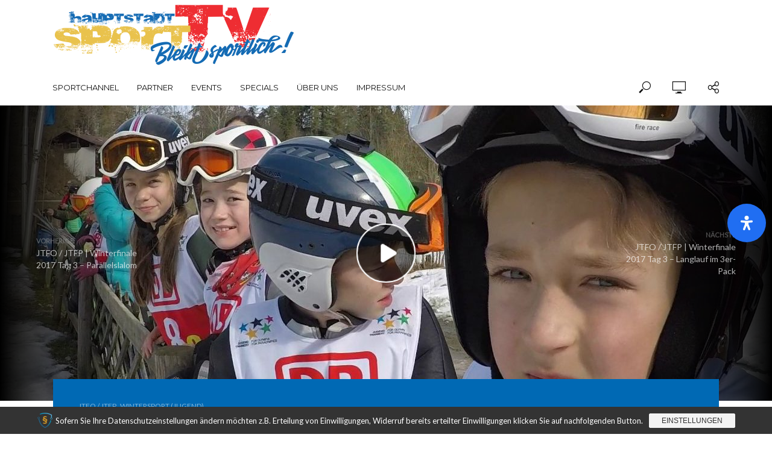

--- FILE ---
content_type: text/html; charset=utf-8
request_url: https://www.youtube-nocookie.com/embed/DlnMPtV2NVo?controls=0
body_size: 46513
content:
<!DOCTYPE html><html lang="en" dir="ltr" data-cast-api-enabled="true"><head><meta name="viewport" content="width=device-width, initial-scale=1"><script nonce="kHoO7e_qGnpHPZH6oboUeg">if ('undefined' == typeof Symbol || 'undefined' == typeof Symbol.iterator) {delete Array.prototype.entries;}</script><style name="www-roboto" nonce="rJyYd9Bslc6d0R_afM91Sw">@font-face{font-family:'Roboto';font-style:normal;font-weight:400;font-stretch:100%;src:url(//fonts.gstatic.com/s/roboto/v48/KFO7CnqEu92Fr1ME7kSn66aGLdTylUAMa3GUBHMdazTgWw.woff2)format('woff2');unicode-range:U+0460-052F,U+1C80-1C8A,U+20B4,U+2DE0-2DFF,U+A640-A69F,U+FE2E-FE2F;}@font-face{font-family:'Roboto';font-style:normal;font-weight:400;font-stretch:100%;src:url(//fonts.gstatic.com/s/roboto/v48/KFO7CnqEu92Fr1ME7kSn66aGLdTylUAMa3iUBHMdazTgWw.woff2)format('woff2');unicode-range:U+0301,U+0400-045F,U+0490-0491,U+04B0-04B1,U+2116;}@font-face{font-family:'Roboto';font-style:normal;font-weight:400;font-stretch:100%;src:url(//fonts.gstatic.com/s/roboto/v48/KFO7CnqEu92Fr1ME7kSn66aGLdTylUAMa3CUBHMdazTgWw.woff2)format('woff2');unicode-range:U+1F00-1FFF;}@font-face{font-family:'Roboto';font-style:normal;font-weight:400;font-stretch:100%;src:url(//fonts.gstatic.com/s/roboto/v48/KFO7CnqEu92Fr1ME7kSn66aGLdTylUAMa3-UBHMdazTgWw.woff2)format('woff2');unicode-range:U+0370-0377,U+037A-037F,U+0384-038A,U+038C,U+038E-03A1,U+03A3-03FF;}@font-face{font-family:'Roboto';font-style:normal;font-weight:400;font-stretch:100%;src:url(//fonts.gstatic.com/s/roboto/v48/KFO7CnqEu92Fr1ME7kSn66aGLdTylUAMawCUBHMdazTgWw.woff2)format('woff2');unicode-range:U+0302-0303,U+0305,U+0307-0308,U+0310,U+0312,U+0315,U+031A,U+0326-0327,U+032C,U+032F-0330,U+0332-0333,U+0338,U+033A,U+0346,U+034D,U+0391-03A1,U+03A3-03A9,U+03B1-03C9,U+03D1,U+03D5-03D6,U+03F0-03F1,U+03F4-03F5,U+2016-2017,U+2034-2038,U+203C,U+2040,U+2043,U+2047,U+2050,U+2057,U+205F,U+2070-2071,U+2074-208E,U+2090-209C,U+20D0-20DC,U+20E1,U+20E5-20EF,U+2100-2112,U+2114-2115,U+2117-2121,U+2123-214F,U+2190,U+2192,U+2194-21AE,U+21B0-21E5,U+21F1-21F2,U+21F4-2211,U+2213-2214,U+2216-22FF,U+2308-230B,U+2310,U+2319,U+231C-2321,U+2336-237A,U+237C,U+2395,U+239B-23B7,U+23D0,U+23DC-23E1,U+2474-2475,U+25AF,U+25B3,U+25B7,U+25BD,U+25C1,U+25CA,U+25CC,U+25FB,U+266D-266F,U+27C0-27FF,U+2900-2AFF,U+2B0E-2B11,U+2B30-2B4C,U+2BFE,U+3030,U+FF5B,U+FF5D,U+1D400-1D7FF,U+1EE00-1EEFF;}@font-face{font-family:'Roboto';font-style:normal;font-weight:400;font-stretch:100%;src:url(//fonts.gstatic.com/s/roboto/v48/KFO7CnqEu92Fr1ME7kSn66aGLdTylUAMaxKUBHMdazTgWw.woff2)format('woff2');unicode-range:U+0001-000C,U+000E-001F,U+007F-009F,U+20DD-20E0,U+20E2-20E4,U+2150-218F,U+2190,U+2192,U+2194-2199,U+21AF,U+21E6-21F0,U+21F3,U+2218-2219,U+2299,U+22C4-22C6,U+2300-243F,U+2440-244A,U+2460-24FF,U+25A0-27BF,U+2800-28FF,U+2921-2922,U+2981,U+29BF,U+29EB,U+2B00-2BFF,U+4DC0-4DFF,U+FFF9-FFFB,U+10140-1018E,U+10190-1019C,U+101A0,U+101D0-101FD,U+102E0-102FB,U+10E60-10E7E,U+1D2C0-1D2D3,U+1D2E0-1D37F,U+1F000-1F0FF,U+1F100-1F1AD,U+1F1E6-1F1FF,U+1F30D-1F30F,U+1F315,U+1F31C,U+1F31E,U+1F320-1F32C,U+1F336,U+1F378,U+1F37D,U+1F382,U+1F393-1F39F,U+1F3A7-1F3A8,U+1F3AC-1F3AF,U+1F3C2,U+1F3C4-1F3C6,U+1F3CA-1F3CE,U+1F3D4-1F3E0,U+1F3ED,U+1F3F1-1F3F3,U+1F3F5-1F3F7,U+1F408,U+1F415,U+1F41F,U+1F426,U+1F43F,U+1F441-1F442,U+1F444,U+1F446-1F449,U+1F44C-1F44E,U+1F453,U+1F46A,U+1F47D,U+1F4A3,U+1F4B0,U+1F4B3,U+1F4B9,U+1F4BB,U+1F4BF,U+1F4C8-1F4CB,U+1F4D6,U+1F4DA,U+1F4DF,U+1F4E3-1F4E6,U+1F4EA-1F4ED,U+1F4F7,U+1F4F9-1F4FB,U+1F4FD-1F4FE,U+1F503,U+1F507-1F50B,U+1F50D,U+1F512-1F513,U+1F53E-1F54A,U+1F54F-1F5FA,U+1F610,U+1F650-1F67F,U+1F687,U+1F68D,U+1F691,U+1F694,U+1F698,U+1F6AD,U+1F6B2,U+1F6B9-1F6BA,U+1F6BC,U+1F6C6-1F6CF,U+1F6D3-1F6D7,U+1F6E0-1F6EA,U+1F6F0-1F6F3,U+1F6F7-1F6FC,U+1F700-1F7FF,U+1F800-1F80B,U+1F810-1F847,U+1F850-1F859,U+1F860-1F887,U+1F890-1F8AD,U+1F8B0-1F8BB,U+1F8C0-1F8C1,U+1F900-1F90B,U+1F93B,U+1F946,U+1F984,U+1F996,U+1F9E9,U+1FA00-1FA6F,U+1FA70-1FA7C,U+1FA80-1FA89,U+1FA8F-1FAC6,U+1FACE-1FADC,U+1FADF-1FAE9,U+1FAF0-1FAF8,U+1FB00-1FBFF;}@font-face{font-family:'Roboto';font-style:normal;font-weight:400;font-stretch:100%;src:url(//fonts.gstatic.com/s/roboto/v48/KFO7CnqEu92Fr1ME7kSn66aGLdTylUAMa3OUBHMdazTgWw.woff2)format('woff2');unicode-range:U+0102-0103,U+0110-0111,U+0128-0129,U+0168-0169,U+01A0-01A1,U+01AF-01B0,U+0300-0301,U+0303-0304,U+0308-0309,U+0323,U+0329,U+1EA0-1EF9,U+20AB;}@font-face{font-family:'Roboto';font-style:normal;font-weight:400;font-stretch:100%;src:url(//fonts.gstatic.com/s/roboto/v48/KFO7CnqEu92Fr1ME7kSn66aGLdTylUAMa3KUBHMdazTgWw.woff2)format('woff2');unicode-range:U+0100-02BA,U+02BD-02C5,U+02C7-02CC,U+02CE-02D7,U+02DD-02FF,U+0304,U+0308,U+0329,U+1D00-1DBF,U+1E00-1E9F,U+1EF2-1EFF,U+2020,U+20A0-20AB,U+20AD-20C0,U+2113,U+2C60-2C7F,U+A720-A7FF;}@font-face{font-family:'Roboto';font-style:normal;font-weight:400;font-stretch:100%;src:url(//fonts.gstatic.com/s/roboto/v48/KFO7CnqEu92Fr1ME7kSn66aGLdTylUAMa3yUBHMdazQ.woff2)format('woff2');unicode-range:U+0000-00FF,U+0131,U+0152-0153,U+02BB-02BC,U+02C6,U+02DA,U+02DC,U+0304,U+0308,U+0329,U+2000-206F,U+20AC,U+2122,U+2191,U+2193,U+2212,U+2215,U+FEFF,U+FFFD;}@font-face{font-family:'Roboto';font-style:normal;font-weight:500;font-stretch:100%;src:url(//fonts.gstatic.com/s/roboto/v48/KFO7CnqEu92Fr1ME7kSn66aGLdTylUAMa3GUBHMdazTgWw.woff2)format('woff2');unicode-range:U+0460-052F,U+1C80-1C8A,U+20B4,U+2DE0-2DFF,U+A640-A69F,U+FE2E-FE2F;}@font-face{font-family:'Roboto';font-style:normal;font-weight:500;font-stretch:100%;src:url(//fonts.gstatic.com/s/roboto/v48/KFO7CnqEu92Fr1ME7kSn66aGLdTylUAMa3iUBHMdazTgWw.woff2)format('woff2');unicode-range:U+0301,U+0400-045F,U+0490-0491,U+04B0-04B1,U+2116;}@font-face{font-family:'Roboto';font-style:normal;font-weight:500;font-stretch:100%;src:url(//fonts.gstatic.com/s/roboto/v48/KFO7CnqEu92Fr1ME7kSn66aGLdTylUAMa3CUBHMdazTgWw.woff2)format('woff2');unicode-range:U+1F00-1FFF;}@font-face{font-family:'Roboto';font-style:normal;font-weight:500;font-stretch:100%;src:url(//fonts.gstatic.com/s/roboto/v48/KFO7CnqEu92Fr1ME7kSn66aGLdTylUAMa3-UBHMdazTgWw.woff2)format('woff2');unicode-range:U+0370-0377,U+037A-037F,U+0384-038A,U+038C,U+038E-03A1,U+03A3-03FF;}@font-face{font-family:'Roboto';font-style:normal;font-weight:500;font-stretch:100%;src:url(//fonts.gstatic.com/s/roboto/v48/KFO7CnqEu92Fr1ME7kSn66aGLdTylUAMawCUBHMdazTgWw.woff2)format('woff2');unicode-range:U+0302-0303,U+0305,U+0307-0308,U+0310,U+0312,U+0315,U+031A,U+0326-0327,U+032C,U+032F-0330,U+0332-0333,U+0338,U+033A,U+0346,U+034D,U+0391-03A1,U+03A3-03A9,U+03B1-03C9,U+03D1,U+03D5-03D6,U+03F0-03F1,U+03F4-03F5,U+2016-2017,U+2034-2038,U+203C,U+2040,U+2043,U+2047,U+2050,U+2057,U+205F,U+2070-2071,U+2074-208E,U+2090-209C,U+20D0-20DC,U+20E1,U+20E5-20EF,U+2100-2112,U+2114-2115,U+2117-2121,U+2123-214F,U+2190,U+2192,U+2194-21AE,U+21B0-21E5,U+21F1-21F2,U+21F4-2211,U+2213-2214,U+2216-22FF,U+2308-230B,U+2310,U+2319,U+231C-2321,U+2336-237A,U+237C,U+2395,U+239B-23B7,U+23D0,U+23DC-23E1,U+2474-2475,U+25AF,U+25B3,U+25B7,U+25BD,U+25C1,U+25CA,U+25CC,U+25FB,U+266D-266F,U+27C0-27FF,U+2900-2AFF,U+2B0E-2B11,U+2B30-2B4C,U+2BFE,U+3030,U+FF5B,U+FF5D,U+1D400-1D7FF,U+1EE00-1EEFF;}@font-face{font-family:'Roboto';font-style:normal;font-weight:500;font-stretch:100%;src:url(//fonts.gstatic.com/s/roboto/v48/KFO7CnqEu92Fr1ME7kSn66aGLdTylUAMaxKUBHMdazTgWw.woff2)format('woff2');unicode-range:U+0001-000C,U+000E-001F,U+007F-009F,U+20DD-20E0,U+20E2-20E4,U+2150-218F,U+2190,U+2192,U+2194-2199,U+21AF,U+21E6-21F0,U+21F3,U+2218-2219,U+2299,U+22C4-22C6,U+2300-243F,U+2440-244A,U+2460-24FF,U+25A0-27BF,U+2800-28FF,U+2921-2922,U+2981,U+29BF,U+29EB,U+2B00-2BFF,U+4DC0-4DFF,U+FFF9-FFFB,U+10140-1018E,U+10190-1019C,U+101A0,U+101D0-101FD,U+102E0-102FB,U+10E60-10E7E,U+1D2C0-1D2D3,U+1D2E0-1D37F,U+1F000-1F0FF,U+1F100-1F1AD,U+1F1E6-1F1FF,U+1F30D-1F30F,U+1F315,U+1F31C,U+1F31E,U+1F320-1F32C,U+1F336,U+1F378,U+1F37D,U+1F382,U+1F393-1F39F,U+1F3A7-1F3A8,U+1F3AC-1F3AF,U+1F3C2,U+1F3C4-1F3C6,U+1F3CA-1F3CE,U+1F3D4-1F3E0,U+1F3ED,U+1F3F1-1F3F3,U+1F3F5-1F3F7,U+1F408,U+1F415,U+1F41F,U+1F426,U+1F43F,U+1F441-1F442,U+1F444,U+1F446-1F449,U+1F44C-1F44E,U+1F453,U+1F46A,U+1F47D,U+1F4A3,U+1F4B0,U+1F4B3,U+1F4B9,U+1F4BB,U+1F4BF,U+1F4C8-1F4CB,U+1F4D6,U+1F4DA,U+1F4DF,U+1F4E3-1F4E6,U+1F4EA-1F4ED,U+1F4F7,U+1F4F9-1F4FB,U+1F4FD-1F4FE,U+1F503,U+1F507-1F50B,U+1F50D,U+1F512-1F513,U+1F53E-1F54A,U+1F54F-1F5FA,U+1F610,U+1F650-1F67F,U+1F687,U+1F68D,U+1F691,U+1F694,U+1F698,U+1F6AD,U+1F6B2,U+1F6B9-1F6BA,U+1F6BC,U+1F6C6-1F6CF,U+1F6D3-1F6D7,U+1F6E0-1F6EA,U+1F6F0-1F6F3,U+1F6F7-1F6FC,U+1F700-1F7FF,U+1F800-1F80B,U+1F810-1F847,U+1F850-1F859,U+1F860-1F887,U+1F890-1F8AD,U+1F8B0-1F8BB,U+1F8C0-1F8C1,U+1F900-1F90B,U+1F93B,U+1F946,U+1F984,U+1F996,U+1F9E9,U+1FA00-1FA6F,U+1FA70-1FA7C,U+1FA80-1FA89,U+1FA8F-1FAC6,U+1FACE-1FADC,U+1FADF-1FAE9,U+1FAF0-1FAF8,U+1FB00-1FBFF;}@font-face{font-family:'Roboto';font-style:normal;font-weight:500;font-stretch:100%;src:url(//fonts.gstatic.com/s/roboto/v48/KFO7CnqEu92Fr1ME7kSn66aGLdTylUAMa3OUBHMdazTgWw.woff2)format('woff2');unicode-range:U+0102-0103,U+0110-0111,U+0128-0129,U+0168-0169,U+01A0-01A1,U+01AF-01B0,U+0300-0301,U+0303-0304,U+0308-0309,U+0323,U+0329,U+1EA0-1EF9,U+20AB;}@font-face{font-family:'Roboto';font-style:normal;font-weight:500;font-stretch:100%;src:url(//fonts.gstatic.com/s/roboto/v48/KFO7CnqEu92Fr1ME7kSn66aGLdTylUAMa3KUBHMdazTgWw.woff2)format('woff2');unicode-range:U+0100-02BA,U+02BD-02C5,U+02C7-02CC,U+02CE-02D7,U+02DD-02FF,U+0304,U+0308,U+0329,U+1D00-1DBF,U+1E00-1E9F,U+1EF2-1EFF,U+2020,U+20A0-20AB,U+20AD-20C0,U+2113,U+2C60-2C7F,U+A720-A7FF;}@font-face{font-family:'Roboto';font-style:normal;font-weight:500;font-stretch:100%;src:url(//fonts.gstatic.com/s/roboto/v48/KFO7CnqEu92Fr1ME7kSn66aGLdTylUAMa3yUBHMdazQ.woff2)format('woff2');unicode-range:U+0000-00FF,U+0131,U+0152-0153,U+02BB-02BC,U+02C6,U+02DA,U+02DC,U+0304,U+0308,U+0329,U+2000-206F,U+20AC,U+2122,U+2191,U+2193,U+2212,U+2215,U+FEFF,U+FFFD;}</style><script name="www-roboto" nonce="kHoO7e_qGnpHPZH6oboUeg">if (document.fonts && document.fonts.load) {document.fonts.load("400 10pt Roboto", "E"); document.fonts.load("500 10pt Roboto", "E");}</script><link rel="stylesheet" href="/s/player/10ecb549/www-player.css" name="www-player" nonce="rJyYd9Bslc6d0R_afM91Sw"><style nonce="rJyYd9Bslc6d0R_afM91Sw">html {overflow: hidden;}body {font: 12px Roboto, Arial, sans-serif; background-color: #000; color: #fff; height: 100%; width: 100%; overflow: hidden; position: absolute; margin: 0; padding: 0;}#player {width: 100%; height: 100%;}h1 {text-align: center; color: #fff;}h3 {margin-top: 6px; margin-bottom: 3px;}.player-unavailable {position: absolute; top: 0; left: 0; right: 0; bottom: 0; padding: 25px; font-size: 13px; background: url(/img/meh7.png) 50% 65% no-repeat;}.player-unavailable .message {text-align: left; margin: 0 -5px 15px; padding: 0 5px 14px; border-bottom: 1px solid #888; font-size: 19px; font-weight: normal;}.player-unavailable a {color: #167ac6; text-decoration: none;}</style><script nonce="kHoO7e_qGnpHPZH6oboUeg">var ytcsi={gt:function(n){n=(n||"")+"data_";return ytcsi[n]||(ytcsi[n]={tick:{},info:{},gel:{preLoggedGelInfos:[]}})},now:window.performance&&window.performance.timing&&window.performance.now&&window.performance.timing.navigationStart?function(){return window.performance.timing.navigationStart+window.performance.now()}:function(){return(new Date).getTime()},tick:function(l,t,n){var ticks=ytcsi.gt(n).tick;var v=t||ytcsi.now();if(ticks[l]){ticks["_"+l]=ticks["_"+l]||[ticks[l]];ticks["_"+l].push(v)}ticks[l]=
v},info:function(k,v,n){ytcsi.gt(n).info[k]=v},infoGel:function(p,n){ytcsi.gt(n).gel.preLoggedGelInfos.push(p)},setStart:function(t,n){ytcsi.tick("_start",t,n)}};
(function(w,d){function isGecko(){if(!w.navigator)return false;try{if(w.navigator.userAgentData&&w.navigator.userAgentData.brands&&w.navigator.userAgentData.brands.length){var brands=w.navigator.userAgentData.brands;var i=0;for(;i<brands.length;i++)if(brands[i]&&brands[i].brand==="Firefox")return true;return false}}catch(e){setTimeout(function(){throw e;})}if(!w.navigator.userAgent)return false;var ua=w.navigator.userAgent;return ua.indexOf("Gecko")>0&&ua.toLowerCase().indexOf("webkit")<0&&ua.indexOf("Edge")<
0&&ua.indexOf("Trident")<0&&ua.indexOf("MSIE")<0}ytcsi.setStart(w.performance?w.performance.timing.responseStart:null);var isPrerender=(d.visibilityState||d.webkitVisibilityState)=="prerender";var vName=!d.visibilityState&&d.webkitVisibilityState?"webkitvisibilitychange":"visibilitychange";if(isPrerender){var startTick=function(){ytcsi.setStart();d.removeEventListener(vName,startTick)};d.addEventListener(vName,startTick,false)}if(d.addEventListener)d.addEventListener(vName,function(){ytcsi.tick("vc")},
false);if(isGecko()){var isHidden=(d.visibilityState||d.webkitVisibilityState)=="hidden";if(isHidden)ytcsi.tick("vc")}var slt=function(el,t){setTimeout(function(){var n=ytcsi.now();el.loadTime=n;if(el.slt)el.slt()},t)};w.__ytRIL=function(el){if(!el.getAttribute("data-thumb"))if(w.requestAnimationFrame)w.requestAnimationFrame(function(){slt(el,0)});else slt(el,16)}})(window,document);
</script><script nonce="kHoO7e_qGnpHPZH6oboUeg">var ytcfg={d:function(){return window.yt&&yt.config_||ytcfg.data_||(ytcfg.data_={})},get:function(k,o){return k in ytcfg.d()?ytcfg.d()[k]:o},set:function(){var a=arguments;if(a.length>1)ytcfg.d()[a[0]]=a[1];else{var k;for(k in a[0])ytcfg.d()[k]=a[0][k]}}};
ytcfg.set({"CLIENT_CANARY_STATE":"none","DEVICE":"cbr\u003dChrome\u0026cbrand\u003dapple\u0026cbrver\u003d131.0.0.0\u0026ceng\u003dWebKit\u0026cengver\u003d537.36\u0026cos\u003dMacintosh\u0026cosver\u003d10_15_7\u0026cplatform\u003dDESKTOP","EVENT_ID":"ly5DaYu3GfX5u_kPqqTQ2A0","EXPERIMENT_FLAGS":{"ab_det_apm":true,"ab_det_el_h":true,"ab_det_em_inj":true,"ab_l_sig_st":true,"ab_l_sig_st_e":true,"ab_sa_ef":true,"action_companion_center_align_description":true,"align_three_dot_menu_with_title_description":true,"allow_skip_networkless":true,"always_send_and_write":true,"att_web_record_metrics":true,"attmusi":true,"c3_enable_button_impression_logging":true,"c3_watch_page_component":true,"cancel_pending_navs":true,"clean_up_manual_attribution_header":true,"config_age_report_killswitch":true,"cow_optimize_idom_compat":true,"csi_config_handling_infra":true,"csi_on_gel":true,"delhi_mweb_colorful_sd":true,"delhi_mweb_colorful_sd_v2":true,"deprecate_csi_has_info":true,"deprecate_pair_servlet_enabled":true,"desktop_sparkles_light_cta_button":true,"disable_cached_masthead_data":true,"disable_child_node_auto_formatted_strings":true,"disable_enf_isd":true,"disable_log_to_visitor_layer":true,"disable_pacf_logging_for_memory_limited_tv":true,"embeds_enable_eid_enforcement_for_marketing_pages":true,"embeds_enable_eid_enforcement_for_youtube":true,"embeds_enable_eid_log_for_marketing_pages":true,"embeds_enable_info_panel_dismissal":true,"embeds_enable_pfp_always_unbranded":true,"embeds_web_nwl_disable_nocookie":true,"embeds_web_updated_shorts_definition_fix":true,"enable_a11y_focus_fix_for_mac_panel_on_desktop":true,"enable_active_view_display_ad_renderer_web_home":true,"enable_ad_disclosure_banner_a11y_fix":true,"enable_chips_shelf_view_model_fully_reactive":true,"enable_client_creator_goal_ticker_bar_revamp":true,"enable_client_only_wiz_direct_reactions":true,"enable_client_sli_logging":true,"enable_client_streamz_web":true,"enable_client_ve_spec":true,"enable_cloud_save_error_popup_after_retry":true,"enable_cookie_reissue_iframe":true,"enable_dai_sdf_h5_preroll":true,"enable_datasync_id_header_in_web_vss_pings":true,"enable_default_mono_cta_migration_web_client":true,"enable_dma_post_enforcement":true,"enable_docked_chat_messages":true,"enable_entity_store_from_dependency_injection":true,"enable_inline_muted_playback_on_web_search":true,"enable_inline_muted_playback_on_web_search_for_vdc":true,"enable_inline_muted_playback_on_web_search_for_vdcb":true,"enable_is_mini_app_page_active_bugfix":true,"enable_live_overlay_feed_in_live_chat":true,"enable_logging_first_user_action_after_game_ready":true,"enable_ltc_param_fetch_from_innertube":true,"enable_masthead_mweb_padding_fix":true,"enable_menu_renderer_button_in_mweb_hclr":true,"enable_mini_app_command_handler_mweb_fix":true,"enable_mini_app_iframe_loaded_logging":true,"enable_mini_guide_downloads_item":true,"enable_mixed_direction_formatted_strings":true,"enable_mweb_livestream_ui_update":true,"enable_mweb_new_caption_language_picker":true,"enable_names_handles_account_switcher":true,"enable_network_request_logging_on_game_events":true,"enable_new_paid_product_placement":true,"enable_obtaining_ppn_query_param":true,"enable_open_in_new_tab_icon_for_short_dr_for_desktop_search":true,"enable_open_yt_content":true,"enable_origin_query_parameter_bugfix":true,"enable_pause_ads_on_ytv_html5":true,"enable_payments_purchase_manager":true,"enable_pdp_icon_prefetch":true,"enable_pl_r_si_fa":true,"enable_place_pivot_url":true,"enable_playable_a11y_label_with_badge_text":true,"enable_pv_screen_modern_text":true,"enable_removing_navbar_title_on_hashtag_page_mweb":true,"enable_resetting_scroll_position_on_flow_change":true,"enable_rta_manager":true,"enable_sdf_companion_h5":true,"enable_sdf_dai_h5_midroll":true,"enable_sdf_h5_endemic_mid_post_roll":true,"enable_sdf_on_h5_unplugged_vod_midroll":true,"enable_sdf_shorts_player_bytes_h5":true,"enable_sdk_performance_network_logging":true,"enable_sending_unwrapped_game_audio_as_serialized_metadata":true,"enable_sfv_effect_pivot_url":true,"enable_shorts_new_carousel":true,"enable_skip_ad_guidance_prompt":true,"enable_skippable_ads_for_unplugged_ad_pod":true,"enable_smearing_expansion_dai":true,"enable_third_party_info":true,"enable_time_out_messages":true,"enable_timeline_view_modern_transcript_fe":true,"enable_video_display_compact_button_group_for_desktop_search":true,"enable_watch_next_pause_autoplay_lact":true,"enable_web_delhi_icons":true,"enable_web_home_top_landscape_image_layout_level_click":true,"enable_web_tiered_gel":true,"enable_window_constrained_buy_flow_dialog":true,"enable_wiz_queue_effect_and_on_init_initial_runs":true,"enable_ypc_spinners":true,"enable_yt_ata_iframe_authuser":true,"export_networkless_options":true,"export_player_version_to_ytconfig":true,"fill_single_video_with_notify_to_lasr":true,"fix_ad_miniplayer_controls_rendering":true,"fix_ads_tracking_for_swf_config_deprecation_mweb":true,"h5_companion_enable_adcpn_macro_substitution_for_click_pings":true,"h5_inplayer_enable_adcpn_macro_substitution_for_click_pings":true,"h5_reset_cache_and_filter_before_update_masthead":true,"hide_channel_creation_title_for_mweb":true,"high_ccv_client_side_caching_h5":true,"html5_log_trigger_events_with_debug_data":true,"html5_ssdai_enable_media_end_cue_range":true,"il_attach_cache_limit":true,"il_use_view_model_logging_context":true,"is_browser_support_for_webcam_streaming":true,"json_condensed_response":true,"kev_adb_pg":true,"kevlar_display_downloads_numbers":true,"kevlar_gel_error_routing":true,"kevlar_modern_downloads_extra_compact":true,"kevlar_modern_downloads_page":true,"kevlar_modern_downloads_skip_downloads_title":true,"kevlar_watch_cinematics":true,"live_chat_enable_controller_extraction":true,"live_chat_enable_rta_manager":true,"live_chat_increased_min_height":true,"log_click_with_layer_from_element_in_command_handler":true,"log_errors_through_nwl_on_retry":true,"mdx_enable_privacy_disclosure_ui":true,"mdx_load_cast_api_bootstrap_script":true,"medium_progress_bar_modification":true,"migrate_remaining_web_ad_badges_to_innertube":true,"mobile_account_menu_refresh":true,"mweb_a11y_enable_player_controls_invisible_toggle":true,"mweb_account_linking_noapp":true,"mweb_after_render_to_scheduler":true,"mweb_allow_modern_search_suggest_behavior":true,"mweb_animated_actions":true,"mweb_app_upsell_button_direct_to_app":true,"mweb_big_progress_bar":true,"mweb_c3_disable_carve_out":true,"mweb_c3_disable_carve_out_keep_external_links":true,"mweb_c3_enable_adaptive_signals":true,"mweb_c3_endscreen":true,"mweb_c3_endscreen_v2":true,"mweb_c3_library_page_enable_recent_shelf":true,"mweb_c3_remove_web_navigation_endpoint_data":true,"mweb_c3_use_canonical_from_player_response":true,"mweb_cinematic_watch":true,"mweb_command_handler":true,"mweb_delay_watch_initial_data":true,"mweb_disable_searchbar_scroll":true,"mweb_enable_fine_scrubbing_for_recs":true,"mweb_enable_keto_batch_player_fullscreen":true,"mweb_enable_keto_batch_player_progress_bar":true,"mweb_enable_keto_batch_player_tooltips":true,"mweb_enable_lockup_view_model_for_ucp":true,"mweb_enable_more_drawer":true,"mweb_enable_optional_fullscreen_landscape_locking":true,"mweb_enable_overlay_touch_manager":true,"mweb_enable_premium_carve_out_fix":true,"mweb_enable_refresh_detection":true,"mweb_enable_search_imp":true,"mweb_enable_sequence_signal":true,"mweb_enable_shorts_pivot_button":true,"mweb_enable_shorts_video_preload":true,"mweb_enable_skippables_on_jio_phone":true,"mweb_enable_storyboards":true,"mweb_enable_varispeed_controller":true,"mweb_enable_video_preview_focus_rerouting":true,"mweb_enable_warm_channel_requests":true,"mweb_enable_watch_feed_infinite_scroll":true,"mweb_enable_wrapped_unplugged_pause_membership_dialog_renderer":true,"mweb_filter_video_format_in_webfe":true,"mweb_fix_livestream_seeking":true,"mweb_fix_monitor_visibility_after_render":true,"mweb_fix_section_list_continuation_item_renderers":true,"mweb_force_ios_fallback_to_native_control":true,"mweb_fp_auto_fullscreen":true,"mweb_fullscreen_controls":true,"mweb_fullscreen_controls_action_buttons":true,"mweb_fullscreen_watch_system":true,"mweb_home_reactive_shorts":true,"mweb_innertube_search_command":true,"mweb_lang_in_html":true,"mweb_like_button_synced_with_entities":true,"mweb_logo_use_home_page_ve":true,"mweb_module_decoration":true,"mweb_native_control_in_faux_fullscreen_shared":true,"mweb_panel_container_inert":true,"mweb_player_control_on_hover":true,"mweb_player_delhi_dtts":true,"mweb_player_settings_use_bottom_sheet":true,"mweb_player_show_previous_next_buttons_in_playlist":true,"mweb_player_skip_no_op_state_changes":true,"mweb_player_user_select_none":true,"mweb_playlist_engagement_panel":true,"mweb_progress_bar_seek_on_mouse_click":true,"mweb_pull_2_full":true,"mweb_pull_2_full_enable_touch_handlers":true,"mweb_schedule_warm_watch_response":true,"mweb_searchbox_legacy_navigation":true,"mweb_see_fewer_shorts":true,"mweb_sheets_ui_refresh":true,"mweb_shorts_comments_panel_id_change":true,"mweb_shorts_early_continuation":true,"mweb_show_ios_smart_banner":true,"mweb_use_server_url_on_startup":true,"mweb_watch_captions_enable_auto_translate":true,"mweb_watch_captions_set_default_size":true,"mweb_watch_stop_scheduler_on_player_response":true,"mweb_watchfeed_big_thumbnails":true,"mweb_yt_searchbox":true,"networkless_logging":true,"no_client_ve_attach_unless_shown":true,"nwl_send_from_memory_when_online":true,"pageid_as_header_web":true,"playback_settings_use_switch_menu":true,"player_controls_autonav_fix":true,"player_controls_skip_double_signal_update":true,"polymer_bad_build_labels":true,"polymer_verifiy_app_state":true,"qoe_send_and_write":true,"remove_masthead_channel_banner_on_refresh":true,"remove_slot_id_exited_trigger_for_dai_in_player_slot_expire":true,"replace_client_url_parsing_with_server_signal":true,"service_worker_enabled":true,"service_worker_push_enabled":true,"service_worker_push_home_page_prompt":true,"service_worker_push_watch_page_prompt":true,"shell_load_gcf":true,"shorten_initial_gel_batch_timeout":true,"should_use_yt_voice_endpoint_in_kaios":true,"skip_invalid_ytcsi_ticks":true,"skip_setting_info_in_csi_data_object":true,"smarter_ve_dedupping":true,"speedmaster_no_seek":true,"start_client_gcf_mweb":true,"stop_handling_click_for_non_rendering_overlay_layout":true,"suppress_error_204_logging":true,"synced_panel_scrolling_controller":true,"use_event_time_ms_header":true,"use_fifo_for_networkless":true,"use_player_abuse_bg_library":true,"use_request_time_ms_header":true,"use_session_based_sampling":true,"use_thumbnail_overlay_time_status_renderer_for_live_badge":true,"use_ts_visibilitylogger":true,"vss_final_ping_send_and_write":true,"vss_playback_use_send_and_write":true,"web_adaptive_repeat_ase":true,"web_always_load_chat_support":true,"web_animated_like":true,"web_api_url":true,"web_autonav_allow_off_by_default":true,"web_button_vm_refactor_disabled":true,"web_c3_log_app_init_finish":true,"web_csi_action_sampling_enabled":true,"web_dedupe_ve_grafting":true,"web_disable_backdrop_filter":true,"web_enable_ab_rsp_cl":true,"web_enable_course_icon_update":true,"web_enable_error_204":true,"web_enable_horizontal_video_attributes_section":true,"web_enable_like_button_click_debouncing":true,"web_fix_segmented_like_dislike_undefined":true,"web_gcf_hashes_innertube":true,"web_gel_timeout_cap":true,"web_metadata_carousel_elref_bugfix":true,"web_parent_target_for_sheets":true,"web_persist_server_autonav_state_on_client":true,"web_playback_associated_log_ctt":true,"web_playback_associated_ve":true,"web_prefetch_preload_video":true,"web_progress_bar_draggable":true,"web_resizable_advertiser_banner_on_masthead_safari_fix":true,"web_scheduler_auto_init":true,"web_shorts_audio_track_picker":true,"web_shorts_just_watched_on_channel_and_pivot_study":true,"web_shorts_just_watched_overlay":true,"web_shorts_pivot_button_view_model_reactive":true,"web_update_panel_visibility_logging_fix":true,"web_video_attribute_view_model_a11y_fix":true,"web_watch_controls_state_signals":true,"web_wiz_attributed_string":true,"web_yt_config_context":true,"webfe_mweb_watch_microdata":true,"webfe_watch_shorts_canonical_url_fix":true,"webpo_exit_on_net_err":true,"wiz_diff_overwritable":true,"wiz_memoize_stamper_items":true,"woffle_used_state_report":true,"wpo_gel_strz":true,"ytcp_paper_tooltip_use_scoped_owner_root":true,"ytidb_clear_embedded_player":true,"H5_async_logging_delay_ms":30000.0,"attention_logging_scroll_throttle":500.0,"autoplay_pause_by_lact_sampling_fraction":0.0,"cinematic_watch_effect_opacity":0.4,"log_window_onerror_fraction":0.1,"speedmaster_playback_rate":2.0,"tv_pacf_logging_sample_rate":0.01,"web_load_prediction_threshold":0.1,"web_navigation_prediction_threshold":0.1,"web_pbj_log_warning_rate":0.0,"web_system_health_fraction":0.01,"ytidb_transaction_ended_event_rate_limit":0.02,"active_time_update_interval_ms":10000,"att_init_delay":500,"autoplay_pause_by_lact_sec":0,"botguard_async_snapshot_timeout_ms":3000,"check_navigator_accuracy_timeout_ms":0,"cinematic_watch_css_filter_blur_strength":40,"cinematic_watch_fade_out_duration":500,"close_webview_delay_ms":100,"cloud_save_game_data_rate_limit_ms":3000,"compression_disable_point":10,"custom_active_view_tos_timeout_ms":3600000,"embeds_widget_poll_interval_ms":0,"gel_min_batch_size":3,"gel_queue_timeout_max_ms":60000,"get_async_timeout_ms":60000,"hide_cta_for_home_web_video_ads_animate_in_time":2,"html5_byterate_soft_cap":0,"initial_gel_batch_timeout":2000,"max_body_size_to_compress":500000,"max_prefetch_window_sec_for_livestream_optimization":10,"min_prefetch_offset_sec_for_livestream_optimization":20,"mini_app_container_iframe_src_update_delay_ms":0,"multiple_preview_news_duration_time":11000,"mweb_c3_toast_duration_ms":5000,"mweb_deep_link_fallback_timeout_ms":10000,"mweb_delay_response_received_actions":100,"mweb_fp_dpad_rate_limit_ms":0,"mweb_fp_dpad_watch_title_clamp_lines":0,"mweb_history_manager_cache_size":100,"mweb_ios_fullscreen_playback_transition_delay_ms":500,"mweb_ios_fullscreen_system_pause_epilson_ms":0,"mweb_override_response_store_expiration_ms":0,"mweb_shorts_early_continuation_trigger_threshold":4,"mweb_w2w_max_age_seconds":0,"mweb_watch_captions_default_size":2,"neon_dark_launch_gradient_count":0,"network_polling_interval":30000,"play_click_interval_ms":30000,"play_ping_interval_ms":10000,"prefetch_comments_ms_after_video":0,"send_config_hash_timer":0,"service_worker_push_logged_out_prompt_watches":-1,"service_worker_push_prompt_cap":-1,"service_worker_push_prompt_delay_microseconds":3888000000000,"show_mini_app_ad_frequency_cap_ms":300000,"slow_compressions_before_abandon_count":4,"speedmaster_cancellation_movement_dp":10,"speedmaster_touch_activation_ms":500,"web_attention_logging_throttle":500,"web_foreground_heartbeat_interval_ms":28000,"web_gel_debounce_ms":10000,"web_logging_max_batch":100,"web_max_tracing_events":50,"web_tracing_session_replay":0,"wil_icon_max_concurrent_fetches":9999,"ytidb_remake_db_retries":3,"ytidb_reopen_db_retries":3,"WebClientReleaseProcessCritical__youtube_embeds_client_version_override":"","WebClientReleaseProcessCritical__youtube_embeds_web_client_version_override":"","WebClientReleaseProcessCritical__youtube_mweb_client_version_override":"","debug_forced_internalcountrycode":"","embeds_web_synth_ch_headers_banned_urls_regex":"","enable_web_media_service":"DISABLED","il_payload_scraping":"","live_chat_unicode_emoji_json_url":"https://www.gstatic.com/youtube/img/emojis/emojis-svg-9.json","mweb_deep_link_feature_tag_suffix":"11268432","mweb_enable_shorts_innertube_player_prefetch_trigger":"NONE","mweb_fp_dpad":"home,search,browse,channel,create_channel,experiments,settings,trending,oops,404,paid_memberships,sponsorship,premium,shorts","mweb_fp_dpad_linear_navigation":"","mweb_fp_dpad_linear_navigation_visitor":"","mweb_fp_dpad_visitor":"","mweb_preload_video_by_player_vars":"","mweb_sign_in_button_style":"STYLE_SUGGESTIVE_AVATAR","place_pivot_triggering_container_alternate":"","place_pivot_triggering_counterfactual_container_alternate":"","search_ui_mweb_searchbar_restyle":"DEFAULT","service_worker_push_force_notification_prompt_tag":"1","service_worker_scope":"/","suggest_exp_str":"","web_client_version_override":"","kevlar_command_handler_command_banlist":[],"mini_app_ids_without_game_ready":["UgkxHHtsak1SC8mRGHMZewc4HzeAY3yhPPmJ","Ugkx7OgzFqE6z_5Mtf4YsotGfQNII1DF_RBm"],"web_op_signal_type_banlist":[],"web_tracing_enabled_spans":["event","command"]},"GAPI_HINT_PARAMS":"m;/_/scs/abc-static/_/js/k\u003dgapi.gapi.en.xIIXllDMgoQ.O/d\u003d1/rs\u003dAHpOoo_cueiiNxpxjZ_7F-kc6luptDmX0A/m\u003d__features__","GAPI_HOST":"https://apis.google.com","GAPI_LOCALE":"en_US","GL":"US","HL":"en","HTML_DIR":"ltr","HTML_LANG":"en","INNERTUBE_API_KEY":"AIzaSyAO_FJ2SlqU8Q4STEHLGCilw_Y9_11qcW8","INNERTUBE_API_VERSION":"v1","INNERTUBE_CLIENT_NAME":"WEB_EMBEDDED_PLAYER","INNERTUBE_CLIENT_VERSION":"1.20251215.08.00","INNERTUBE_CONTEXT":{"client":{"hl":"en","gl":"US","remoteHost":"18.219.141.175","deviceMake":"Apple","deviceModel":"","visitorData":"CgtTSVRwa19aVU9IQSiX3YzKBjIKCgJVUxIEGgAgWA%3D%3D","userAgent":"Mozilla/5.0 (Macintosh; Intel Mac OS X 10_15_7) AppleWebKit/537.36 (KHTML, like Gecko) Chrome/131.0.0.0 Safari/537.36; ClaudeBot/1.0; +claudebot@anthropic.com),gzip(gfe)","clientName":"WEB_EMBEDDED_PLAYER","clientVersion":"1.20251215.08.00","osName":"Macintosh","osVersion":"10_15_7","originalUrl":"https://www.youtube-nocookie.com/embed/DlnMPtV2NVo?controls\u003d0","platform":"DESKTOP","clientFormFactor":"UNKNOWN_FORM_FACTOR","configInfo":{"appInstallData":"[base64]%3D"},"browserName":"Chrome","browserVersion":"131.0.0.0","acceptHeader":"text/html,application/xhtml+xml,application/xml;q\u003d0.9,image/webp,image/apng,*/*;q\u003d0.8,application/signed-exchange;v\u003db3;q\u003d0.9","deviceExperimentId":"ChxOelU0TkRrMU56UXlOREF5TlRnd05qazJNdz09EJfdjMoGGJfdjMoG","rolloutToken":"CKTtn-PX0ujMWhD87bft1cWRAxj87bft1cWRAw%3D%3D"},"user":{"lockedSafetyMode":false},"request":{"useSsl":true},"clickTracking":{"clickTrackingParams":"IhMIy9637dXFkQMV9fwuCR0qEhTb"},"thirdParty":{"embeddedPlayerContext":{"embeddedPlayerEncryptedContext":"AD5ZzFSoPmvkd9iMNwv2NAJ2MVPYxpwo8gW5fj3ZDUbU1h6mDSzVjEC_fj8z6hQIZnKLJG7_zBa2ErOkZcm1zT3X2LrVagBax_NYNm6GR0GuYhJFMxL11rSEEG2NrnVI8pmrwIsLoNoLHt94lm8F5niHoj65IgM8LXOvyCUWJBDLMWqjPfXq0gik5fpjh8LEoFP2hkk","ancestorOriginsSupported":false}}},"INNERTUBE_CONTEXT_CLIENT_NAME":56,"INNERTUBE_CONTEXT_CLIENT_VERSION":"1.20251215.08.00","INNERTUBE_CONTEXT_GL":"US","INNERTUBE_CONTEXT_HL":"en","LATEST_ECATCHER_SERVICE_TRACKING_PARAMS":{"client.name":"WEB_EMBEDDED_PLAYER","client.jsfeat":"es5"},"LOGGED_IN":false,"PAGE_BUILD_LABEL":"youtube.embeds.web_20251215_08_RC00","PAGE_CL":844907955,"SERVER_NAME":"WebFE","VISITOR_DATA":"CgtTSVRwa19aVU9IQSiX3YzKBjIKCgJVUxIEGgAgWA%3D%3D","WEB_PLAYER_CONTEXT_CONFIGS":{"WEB_PLAYER_CONTEXT_CONFIG_ID_EMBEDDED_PLAYER":{"rootElementId":"movie_player","jsUrl":"/s/player/10ecb549/player_ias.vflset/en_US/base.js","cssUrl":"/s/player/10ecb549/www-player.css","contextId":"WEB_PLAYER_CONTEXT_CONFIG_ID_EMBEDDED_PLAYER","eventLabel":"embedded","contentRegion":"US","hl":"en_US","hostLanguage":"en","innertubeApiKey":"AIzaSyAO_FJ2SlqU8Q4STEHLGCilw_Y9_11qcW8","innertubeApiVersion":"v1","innertubeContextClientVersion":"1.20251215.08.00","controlsType":0,"device":{"brand":"apple","model":"","browser":"Chrome","browserVersion":"131.0.0.0","os":"Macintosh","osVersion":"10_15_7","platform":"DESKTOP","interfaceName":"WEB_EMBEDDED_PLAYER","interfaceVersion":"1.20251215.08.00"},"serializedExperimentIds":"24004644,51010235,51063643,51098299,51204329,51222973,51340662,51349914,51353393,51366423,51372680,51389629,51404808,51404810,51425031,51459425,51484222,51489567,51490331,51500051,51505436,51530495,51534669,51560387,51565115,51566373,51574295,51578632,51583566,51583821,51585555,51586115,51597173,51605258,51605395,51611457,51615066,51619501,51620803,51620866,51621065,51622845,51626155,51627981,51632249,51632559,51632969,51637029,51638932,51639092,51640766,51641201,51647792,51648336,51656217,51662081,51662156,51663424,51665785,51666850,51668378,51671792,51672162,51676993,51681662,51683502,51684301,51684307,51688713,51690273,51690474,51690847,51691572,51691590,51692023,51692765,51693510,51696106,51696619,51697032,51700777,51700829,51701010,51704528,51704637,51705183,51705185,51707621,51709272,51711227,51711298,51712618,51712687,51713021,51713237,51714462,51717190,51717475,51719031","serializedExperimentFlags":"H5_async_logging_delay_ms\u003d30000.0\u0026PlayerWeb__h5_enable_advisory_rating_restrictions\u003dtrue\u0026a11y_h5_associate_survey_question\u003dtrue\u0026ab_det_apm\u003dtrue\u0026ab_det_el_h\u003dtrue\u0026ab_det_em_inj\u003dtrue\u0026ab_l_sig_st\u003dtrue\u0026ab_l_sig_st_e\u003dtrue\u0026ab_sa_ef\u003dtrue\u0026action_companion_center_align_description\u003dtrue\u0026ad_pod_disable_companion_persist_ads_quality\u003dtrue\u0026add_stmp_logs_for_voice_boost\u003dtrue\u0026align_three_dot_menu_with_title_description\u003dtrue\u0026allow_drm_override\u003dtrue\u0026allow_live_autoplay\u003dtrue\u0026allow_poltergust_autoplay\u003dtrue\u0026allow_skip_networkless\u003dtrue\u0026allow_vp9_1080p_mq_enc\u003dtrue\u0026always_cache_redirect_endpoint\u003dtrue\u0026always_send_and_write\u003dtrue\u0026annotation_module_vast_cards_load_logging_fraction\u003d0.0\u0026assign_drm_family_by_format\u003dtrue\u0026att_web_record_metrics\u003dtrue\u0026attention_logging_scroll_throttle\u003d500.0\u0026attmusi\u003dtrue\u0026autoplay_time\u003d10000\u0026autoplay_time_for_fullscreen\u003d-1\u0026autoplay_time_for_music_content\u003d-1\u0026bg_vm_reinit_threshold\u003d7200000\u0026blocked_packages_for_sps\u003d[]\u0026botguard_async_snapshot_timeout_ms\u003d3000\u0026captions_url_add_ei\u003dtrue\u0026check_navigator_accuracy_timeout_ms\u003d0\u0026clean_up_manual_attribution_header\u003dtrue\u0026compression_disable_point\u003d10\u0026cow_optimize_idom_compat\u003dtrue\u0026csi_config_handling_infra\u003dtrue\u0026csi_on_gel\u003dtrue\u0026custom_active_view_tos_timeout_ms\u003d3600000\u0026dash_manifest_version\u003d5\u0026debug_bandaid_hostname\u003d\u0026debug_bandaid_port\u003d0\u0026debug_sherlog_username\u003d\u0026delhi_modern_player_default_thumbnail_percentage\u003d0.0\u0026delhi_modern_player_faster_autohide_delay_ms\u003d2000\u0026delhi_modern_player_pause_thumbnail_percentage\u003d0.6\u0026delhi_modern_web_player_blending_mode\u003d\u0026delhi_modern_web_player_responsive_compact_controls_threshold\u003d1500\u0026deprecate_22\u003dtrue\u0026deprecate_csi_has_info\u003dtrue\u0026deprecate_delay_ping\u003dtrue\u0026deprecate_pair_servlet_enabled\u003dtrue\u0026desktop_sparkles_light_cta_button\u003dtrue\u0026disable_av1_setting\u003dtrue\u0026disable_branding_context\u003dtrue\u0026disable_cached_masthead_data\u003dtrue\u0026disable_channel_id_check_for_suspended_channels\u003dtrue\u0026disable_child_node_auto_formatted_strings\u003dtrue\u0026disable_enf_isd\u003dtrue\u0026disable_lifa_for_supex_users\u003dtrue\u0026disable_log_to_visitor_layer\u003dtrue\u0026disable_mdx_connection_in_mdx_module_for_music_web\u003dtrue\u0026disable_pacf_logging_for_memory_limited_tv\u003dtrue\u0026disable_reduced_fullscreen_autoplay_countdown_for_minors\u003dtrue\u0026disable_reel_item_watch_format_filtering\u003dtrue\u0026disable_threegpp_progressive_formats\u003dtrue\u0026disable_touch_events_on_skip_button\u003dtrue\u0026edge_encryption_fill_primary_key_version\u003dtrue\u0026embeds_enable_info_panel_dismissal\u003dtrue\u0026embeds_enable_move_set_center_crop_to_public\u003dtrue\u0026embeds_enable_per_video_embed_config\u003dtrue\u0026embeds_enable_pfp_always_unbranded\u003dtrue\u0026embeds_web_lite_mode\u003d1\u0026embeds_web_nwl_disable_nocookie\u003dtrue\u0026embeds_web_synth_ch_headers_banned_urls_regex\u003d\u0026enable_a11y_focus_fix_for_mac_panel_on_desktop\u003dtrue\u0026enable_active_view_display_ad_renderer_web_home\u003dtrue\u0026enable_active_view_lr_shorts_video\u003dtrue\u0026enable_active_view_web_shorts_video\u003dtrue\u0026enable_ad_cpn_macro_substitution_for_click_pings\u003dtrue\u0026enable_ad_disclosure_banner_a11y_fix\u003dtrue\u0026enable_app_promo_endcap_eml_on_tablet\u003dtrue\u0026enable_batched_cross_device_pings_in_gel_fanout\u003dtrue\u0026enable_cast_for_web_unplugged\u003dtrue\u0026enable_cast_on_music_web\u003dtrue\u0026enable_cipher_for_manifest_urls\u003dtrue\u0026enable_cleanup_masthead_autoplay_hack_fix\u003dtrue\u0026enable_client_creator_goal_ticker_bar_revamp\u003dtrue\u0026enable_client_only_wiz_direct_reactions\u003dtrue\u0026enable_client_page_id_header_for_first_party_pings\u003dtrue\u0026enable_client_sli_logging\u003dtrue\u0026enable_client_ve_spec\u003dtrue\u0026enable_cookie_reissue_iframe\u003dtrue\u0026enable_cta_banner_on_unplugged_lr\u003dtrue\u0026enable_custom_playhead_parsing\u003dtrue\u0026enable_dai_sdf_h5_preroll\u003dtrue\u0026enable_datasync_id_header_in_web_vss_pings\u003dtrue\u0026enable_default_mono_cta_migration_web_client\u003dtrue\u0026enable_dsa_ad_badge_for_action_endcap_on_android\u003dtrue\u0026enable_dsa_ad_badge_for_action_endcap_on_ios\u003dtrue\u0026enable_entity_store_from_dependency_injection\u003dtrue\u0026enable_error_corrections_infocard_web_client\u003dtrue\u0026enable_error_corrections_infocards_icon_web\u003dtrue\u0026enable_eviction_protection_for_bulleit\u003dtrue\u0026enable_inline_muted_playback_on_web_search\u003dtrue\u0026enable_inline_muted_playback_on_web_search_for_vdc\u003dtrue\u0026enable_inline_muted_playback_on_web_search_for_vdcb\u003dtrue\u0026enable_kabuki_comments_on_shorts\u003ddisabled\u0026enable_live_overlay_feed_in_live_chat\u003dtrue\u0026enable_ltc_param_fetch_from_innertube\u003dtrue\u0026enable_mixed_direction_formatted_strings\u003dtrue\u0026enable_modern_skip_button_on_web\u003dtrue\u0026enable_mweb_livestream_ui_update\u003dtrue\u0026enable_new_paid_product_placement\u003dtrue\u0026enable_open_in_new_tab_icon_for_short_dr_for_desktop_search\u003dtrue\u0026enable_out_of_stock_text_all_surfaces\u003dtrue\u0026enable_paid_content_overlay_bugfix\u003dtrue\u0026enable_pause_ads_on_ytv_html5\u003dtrue\u0026enable_pl_r_si_fa\u003dtrue\u0026enable_policy_based_hqa_filter_in_watch_server\u003dtrue\u0026enable_progres_commands_lr_feeds\u003dtrue\u0026enable_publishing_region_param_in_sus\u003dtrue\u0026enable_pv_screen_modern_text\u003dtrue\u0026enable_rpr_token_on_ltl_lookup\u003dtrue\u0026enable_sdf_companion_h5\u003dtrue\u0026enable_sdf_dai_h5_midroll\u003dtrue\u0026enable_sdf_h5_endemic_mid_post_roll\u003dtrue\u0026enable_sdf_on_h5_unplugged_vod_midroll\u003dtrue\u0026enable_sdf_shorts_player_bytes_h5\u003dtrue\u0026enable_server_driven_abr\u003dtrue\u0026enable_server_driven_abr_for_backgroundable\u003dtrue\u0026enable_server_driven_abr_url_generation\u003dtrue\u0026enable_server_driven_readahead\u003dtrue\u0026enable_skip_ad_guidance_prompt\u003dtrue\u0026enable_skip_to_next_messaging\u003dtrue\u0026enable_skippable_ads_for_unplugged_ad_pod\u003dtrue\u0026enable_smart_skip_player_controls_shown_on_web\u003dtrue\u0026enable_smart_skip_player_controls_shown_on_web_increased_triggering_sensitivity\u003dtrue\u0026enable_smart_skip_speedmaster_on_web\u003dtrue\u0026enable_smearing_expansion_dai\u003dtrue\u0026enable_split_screen_ad_baseline_experience_endemic_live_h5\u003dtrue\u0026enable_third_party_info\u003dtrue\u0026enable_to_call_playready_backend_directly\u003dtrue\u0026enable_unified_action_endcap_on_web\u003dtrue\u0026enable_video_display_compact_button_group_for_desktop_search\u003dtrue\u0026enable_voice_boost_feature\u003dtrue\u0026enable_vp9_appletv5_on_server\u003dtrue\u0026enable_watch_server_rejected_formats_logging\u003dtrue\u0026enable_web_delhi_icons\u003dtrue\u0026enable_web_home_top_landscape_image_layout_level_click\u003dtrue\u0026enable_web_media_session_metadata_fix\u003dtrue\u0026enable_web_premium_varispeed_upsell\u003dtrue\u0026enable_web_tiered_gel\u003dtrue\u0026enable_wiz_queue_effect_and_on_init_initial_runs\u003dtrue\u0026enable_yt_ata_iframe_authuser\u003dtrue\u0026enable_ytv_csdai_vp9\u003dtrue\u0026export_networkless_options\u003dtrue\u0026export_player_version_to_ytconfig\u003dtrue\u0026fill_live_request_config_in_ustreamer_config\u003dtrue\u0026fill_single_video_with_notify_to_lasr\u003dtrue\u0026filter_vb_without_non_vb_equivalents\u003dtrue\u0026filter_vp9_for_live_dai\u003dtrue\u0026fix_ad_miniplayer_controls_rendering\u003dtrue\u0026fix_ads_tracking_for_swf_config_deprecation_mweb\u003dtrue\u0026fix_h5_toggle_button_a11y\u003dtrue\u0026fix_survey_color_contrast_on_destop\u003dtrue\u0026fix_toggle_button_role_for_ad_components\u003dtrue\u0026fix_web_instream_survey_question_aria_label\u003dtrue\u0026fresca_polling_delay_override\u003d0\u0026gab_return_sabr_ssdai_config\u003dtrue\u0026gel_min_batch_size\u003d3\u0026gel_queue_timeout_max_ms\u003d60000\u0026gvi_channel_client_screen\u003dtrue\u0026h5_companion_enable_adcpn_macro_substitution_for_click_pings\u003dtrue\u0026h5_enable_ad_mbs\u003dtrue\u0026h5_inplayer_enable_adcpn_macro_substitution_for_click_pings\u003dtrue\u0026h5_reset_cache_and_filter_before_update_masthead\u003dtrue\u0026heatseeker_decoration_threshold\u003d0.0\u0026hfr_dropped_framerate_fallback_threshold\u003d0\u0026hide_cta_for_home_web_video_ads_animate_in_time\u003d2\u0026high_ccv_client_side_caching_h5\u003dtrue\u0026hls_use_new_codecs_string_api\u003dtrue\u0026html5_ad_timeout_ms\u003d0\u0026html5_adaptation_step_count\u003d0\u0026html5_ads_preroll_lock_timeout_delay_ms\u003d15000\u0026html5_allow_preloading_with_idle_only_network_for_sabr\u003dtrue\u0026html5_allow_video_keyframe_without_audio\u003dtrue\u0026html5_apply_constraints_in_client_for_sabr\u003dtrue\u0026html5_apply_min_failures\u003dtrue\u0026html5_apply_start_time_within_ads_for_ssdai_transitions\u003dtrue\u0026html5_atr_disable_force_fallback\u003dtrue\u0026html5_att_playback_timeout_ms\u003d30000\u0026html5_attach_num_random_bytes_to_bandaid\u003d0\u0026html5_attach_po_token_to_bandaid\u003dtrue\u0026html5_autonav_cap_idle_secs\u003d0\u0026html5_autonav_quality_cap\u003d720\u0026html5_autoplay_default_quality_cap\u003d0\u0026html5_auxiliary_estimate_weight\u003d0.0\u0026html5_av1_ordinal_cap\u003d0\u0026html5_bandaid_attach_content_po_token\u003dtrue\u0026html5_block_pip_safari_delay\u003d0\u0026html5_bypass_contention_secs\u003d0.0\u0026html5_byterate_soft_cap\u003d0\u0026html5_check_for_idle_network_interval_ms\u003d1000\u0026html5_chipset_soft_cap\u003d8192\u0026html5_consume_all_buffered_bytes_one_poll\u003dtrue\u0026html5_continuous_goodput_probe_interval_ms\u003d0\u0026html5_d6de4_cloud_project_number\u003d868618676952\u0026html5_d6de4_defer_timeout_ms\u003d0\u0026html5_debug_data_log_probability\u003d0.0\u0026html5_decode_to_texture_cap\u003dtrue\u0026html5_default_ad_gain\u003d0.5\u0026html5_default_av1_threshold\u003d0\u0026html5_default_quality_cap\u003d0\u0026html5_defer_fetch_att_ms\u003d0\u0026html5_delayed_retry_count\u003d1\u0026html5_delayed_retry_delay_ms\u003d5000\u0026html5_deprecate_adservice\u003dtrue\u0026html5_deprecate_manifestful_fallback\u003dtrue\u0026html5_deprecate_video_tag_pool\u003dtrue\u0026html5_desktop_vr180_allow_panning\u003dtrue\u0026html5_df_downgrade_thresh\u003d0.6\u0026html5_disable_loop_range_for_shorts_ads\u003dtrue\u0026html5_disable_move_pssh_to_moov\u003dtrue\u0026html5_disable_non_contiguous\u003dtrue\u0026html5_disable_ustreamer_constraint_for_sabr\u003dtrue\u0026html5_disable_web_safari_dai\u003dtrue\u0026html5_displayed_frame_rate_downgrade_threshold\u003d45\u0026html5_drm_byterate_soft_cap\u003d0\u0026html5_drm_check_all_key_error_states\u003dtrue\u0026html5_drm_cpi_license_key\u003dtrue\u0026html5_drm_live_byterate_soft_cap\u003d0\u0026html5_early_media_for_sharper_shorts\u003dtrue\u0026html5_enable_ac3\u003dtrue\u0026html5_enable_audio_track_stickiness\u003dtrue\u0026html5_enable_audio_track_stickiness_phase_two\u003dtrue\u0026html5_enable_caption_changes_for_mosaic\u003dtrue\u0026html5_enable_client_viewport_size_logging\u003dtrue\u0026html5_enable_composite_embargo\u003dtrue\u0026html5_enable_d6de4\u003dtrue\u0026html5_enable_d6de4_cold_start_and_error\u003dtrue\u0026html5_enable_d6de4_idle_priority_job\u003dtrue\u0026html5_enable_drc\u003dtrue\u0026html5_enable_drc_toggle_api\u003dtrue\u0026html5_enable_eac3\u003dtrue\u0026html5_enable_embedded_player_visibility_signals\u003dtrue\u0026html5_enable_oduc\u003dtrue\u0026html5_enable_sabr_format_selection\u003dtrue\u0026html5_enable_sabr_from_watch_server\u003dtrue\u0026html5_enable_sabr_host_fallback\u003dtrue\u0026html5_enable_sabr_on_drive\u003dtrue\u0026html5_enable_sabr_vod_streaming_xhr\u003dtrue\u0026html5_enable_server_driven_request_cancellation\u003dtrue\u0026html5_enable_sps_retry_backoff_metadata_requests\u003dtrue\u0026html5_enable_ssdai_transition_with_only_enter_cuerange\u003dtrue\u0026html5_enable_triggering_cuepoint_for_slot\u003dtrue\u0026html5_enable_tvos_dash\u003dtrue\u0026html5_enable_tvos_encrypted_vp9\u003dtrue\u0026html5_enable_widevine_for_alc\u003dtrue\u0026html5_enable_widevine_for_fast_linear\u003dtrue\u0026html5_encourage_array_coalescing\u003dtrue\u0026html5_fill_default_mosaic_audio_track_id\u003dtrue\u0026html5_fix_multi_audio_offline_playback\u003dtrue\u0026html5_fixed_media_duration_for_request\u003d0\u0026html5_force_sabr_from_watch_server_for_dfss\u003dtrue\u0026html5_forward_click_tracking_params_on_reload\u003dtrue\u0026html5_gapless_ad_autoplay_on_video_to_ad_only\u003dtrue\u0026html5_gapless_ended_transition_buffer_ms\u003d200\u0026html5_gapless_handoff_close_end_long_rebuffer_cfl\u003dtrue\u0026html5_gapless_handoff_close_end_long_rebuffer_delay_ms\u003d0\u0026html5_gapless_loop_seek_offset_in_milli\u003d0\u0026html5_gapless_slow_seek_cfl\u003dtrue\u0026html5_gapless_slow_seek_delay_ms\u003d0\u0026html5_gapless_slow_start_delay_ms\u003d0\u0026html5_generate_content_po_token\u003dtrue\u0026html5_generate_session_po_token\u003dtrue\u0026html5_gl_fps_threshold\u003d0\u0026html5_hard_cap_max_vertical_resolution_for_shorts\u003d0\u0026html5_hdcp_probing_stream_url\u003d\u0026html5_head_miss_secs\u003d0.0\u0026html5_hfr_quality_cap\u003d0\u0026html5_high_res_logging_percent\u003d10.0\u0026html5_hopeless_secs\u003d0\u0026html5_huli_ssdai_use_playback_state\u003dtrue\u0026html5_idle_rate_limit_ms\u003d0\u0026html5_ignore_sabrseek_during_adskip\u003dtrue\u0026html5_innertube_heartbeats_for_fairplay\u003dtrue\u0026html5_innertube_heartbeats_for_playready\u003dtrue\u0026html5_innertube_heartbeats_for_widevine\u003dtrue\u0026html5_jumbo_mobile_subsegment_readahead_target\u003d3.0\u0026html5_jumbo_ull_nonstreaming_mffa_ms\u003d4000\u0026html5_jumbo_ull_subsegment_readahead_target\u003d1.3\u0026html5_kabuki_drm_live_51_default_off\u003dtrue\u0026html5_license_constraint_delay\u003d5000\u0026html5_live_abr_head_miss_fraction\u003d0.0\u0026html5_live_abr_repredict_fraction\u003d0.0\u0026html5_live_chunk_readahead_proxima_override\u003d0\u0026html5_live_low_latency_bandwidth_window\u003d0.0\u0026html5_live_normal_latency_bandwidth_window\u003d0.0\u0026html5_live_quality_cap\u003d0\u0026html5_live_ultra_low_latency_bandwidth_window\u003d0.0\u0026html5_liveness_drift_chunk_override\u003d0\u0026html5_liveness_drift_proxima_override\u003d0\u0026html5_log_audio_abr\u003dtrue\u0026html5_log_experiment_id_from_player_response_to_ctmp\u003d\u0026html5_log_first_ssdai_requests_killswitch\u003dtrue\u0026html5_log_rebuffer_events\u003d5\u0026html5_log_trigger_events_with_debug_data\u003dtrue\u0026html5_log_vss_extra_lr_cparams_freq\u003d\u0026html5_long_rebuffer_jiggle_cmt_delay_ms\u003d0\u0026html5_long_rebuffer_ssap_clip_not_match_delay_ms\u003d0\u0026html5_long_rebuffer_threshold_ms\u003d30000\u0026html5_manifestless_unplugged\u003dtrue\u0026html5_manifestless_vp9_otf\u003dtrue\u0026html5_max_buffer_health_for_downgrade_prop\u003d0.0\u0026html5_max_buffer_health_for_downgrade_secs\u003d0.0\u0026html5_max_byterate\u003d0\u0026html5_max_discontinuity_rewrite_count\u003d0\u0026html5_max_drift_per_track_secs\u003d0.0\u0026html5_max_headm_for_streaming_xhr\u003d0\u0026html5_max_live_dvr_window_plus_margin_secs\u003d46800.0\u0026html5_max_quality_sel_upgrade\u003d0\u0026html5_max_redirect_response_length\u003d8192\u0026html5_max_selectable_quality_ordinal\u003d0\u0026html5_max_vertical_resolution\u003d0\u0026html5_maximum_readahead_seconds\u003d0.0\u0026html5_media_fullscreen\u003dtrue\u0026html5_media_time_weight_prop\u003d0.0\u0026html5_min_failures_to_delay_retry\u003d3\u0026html5_min_media_duration_for_append_prop\u003d0.0\u0026html5_min_media_duration_for_cabr_slice\u003d0.01\u0026html5_min_playback_advance_for_steady_state_secs\u003d0\u0026html5_min_quality_ordinal\u003d0\u0026html5_min_readbehind_cap_secs\u003d60\u0026html5_min_readbehind_secs\u003d0\u0026html5_min_seconds_between_format_selections\u003d0.0\u0026html5_min_selectable_quality_ordinal\u003d0\u0026html5_min_startup_buffered_media_duration_for_live_secs\u003d0.0\u0026html5_min_startup_buffered_media_duration_secs\u003d1.2\u0026html5_min_startup_duration_live_secs\u003d0.25\u0026html5_min_underrun_buffered_pre_steady_state_ms\u003d0\u0026html5_min_upgrade_health_secs\u003d0.0\u0026html5_minimum_readahead_seconds\u003d0.0\u0026html5_mock_content_binding_for_session_token\u003d\u0026html5_move_disable_airplay\u003dtrue\u0026html5_no_placeholder_rollbacks\u003dtrue\u0026html5_non_onesie_attach_po_token\u003dtrue\u0026html5_offline_download_timeout_retry_limit\u003d4\u0026html5_offline_failure_retry_limit\u003d2\u0026html5_offline_playback_position_sync\u003dtrue\u0026html5_offline_prevent_redownload_downloaded_video\u003dtrue\u0026html5_onesie_audio_only_playback\u003dtrue\u0026html5_onesie_check_timeout\u003dtrue\u0026html5_onesie_defer_content_loader_ms\u003d0\u0026html5_onesie_live_ttl_secs\u003d8\u0026html5_onesie_prewarm_interval_ms\u003d0\u0026html5_onesie_prewarm_max_lact_ms\u003d0\u0026html5_onesie_redirector_timeout_ms\u003d0\u0026html5_onesie_send_streamer_context\u003dtrue\u0026html5_onesie_use_signed_onesie_ustreamer_config\u003dtrue\u0026html5_override_micro_discontinuities_threshold_ms\u003d-1\u0026html5_paced_poll_min_health_ms\u003d0\u0026html5_paced_poll_ms\u003d0\u0026html5_pause_on_nonforeground_platform_errors\u003dtrue\u0026html5_peak_shave\u003dtrue\u0026html5_perf_cap_override_sticky\u003dtrue\u0026html5_performance_cap_floor\u003d360\u0026html5_perserve_av1_perf_cap\u003dtrue\u0026html5_picture_in_picture_logging_onresize_ratio\u003d0.0\u0026html5_platform_max_buffer_health_oversend_duration_secs\u003d0.0\u0026html5_platform_minimum_readahead_seconds\u003d0.0\u0026html5_platform_whitelisted_for_frame_accurate_seeks\u003dtrue\u0026html5_player_att_initial_delay_ms\u003d3000\u0026html5_player_att_retry_delay_ms\u003d1500\u0026html5_player_autonav_logging\u003dtrue\u0026html5_player_dynamic_bottom_gradient\u003dtrue\u0026html5_player_min_build_cl\u003d-1\u0026html5_player_preload_ad_fix\u003dtrue\u0026html5_post_interrupt_readahead\u003d20\u0026html5_prefer_language_over_codec\u003dtrue\u0026html5_prefer_server_bwe3\u003dtrue\u0026html5_preload_before_initial_seek_with_sabr\u003dtrue\u0026html5_preload_wait_time_secs\u003d0.0\u0026html5_probe_primary_delay_base_ms\u003d0\u0026html5_process_all_encrypted_events\u003dtrue\u0026html5_publish_all_cuepoints\u003dtrue\u0026html5_qoe_proto_mock_length\u003d0\u0026html5_query_sw_secure_crypto_for_android\u003dtrue\u0026html5_random_playback_cap\u003d0\u0026html5_record_is_offline_on_playback_attempt_start\u003dtrue\u0026html5_record_ump_timing\u003dtrue\u0026html5_reload_by_kabuki_app\u003dtrue\u0026html5_remove_command_triggered_companions\u003dtrue\u0026html5_remove_not_servable_check_killswitch\u003dtrue\u0026html5_report_fatal_drm_restricted_error_killswitch\u003dtrue\u0026html5_report_slow_ads_as_error\u003dtrue\u0026html5_repredict_interval_ms\u003d0\u0026html5_request_only_hdr_or_sdr_keys\u003dtrue\u0026html5_request_size_max_kb\u003d0\u0026html5_request_size_min_kb\u003d0\u0026html5_reseek_after_time_jump_cfl\u003dtrue\u0026html5_reseek_after_time_jump_delay_ms\u003d0\u0026html5_resource_bad_status_delay_scaling\u003d1.5\u0026html5_restrict_streaming_xhr_on_sqless_requests\u003dtrue\u0026html5_retry_downloads_for_expiration\u003dtrue\u0026html5_retry_on_drm_key_error\u003dtrue\u0026html5_retry_on_drm_unavailable\u003dtrue\u0026html5_retry_quota_exceeded_via_seek\u003dtrue\u0026html5_return_playback_if_already_preloaded\u003dtrue\u0026html5_sabr_enable_server_xtag_selection\u003dtrue\u0026html5_sabr_fetch_on_idle_network_preloaded_players\u003dtrue\u0026html5_sabr_force_max_network_interruption_duration_ms\u003d0\u0026html5_sabr_ignore_skipad_before_completion\u003dtrue\u0026html5_sabr_live_timing\u003dtrue\u0026html5_sabr_log_server_xtag_selection_onesie_mismatch\u003dtrue\u0026html5_sabr_min_media_bytes_factor_to_append_for_stream\u003d0.0\u0026html5_sabr_non_streaming_xhr_soft_cap\u003d0\u0026html5_sabr_non_streaming_xhr_vod_request_cancellation_timeout_ms\u003d0\u0026html5_sabr_report_partial_segment_estimated_duration\u003dtrue\u0026html5_sabr_report_request_cancellation_info\u003dtrue\u0026html5_sabr_request_limit_per_period\u003d20\u0026html5_sabr_request_limit_per_period_for_low_latency\u003d50\u0026html5_sabr_request_limit_per_period_for_ultra_low_latency\u003d20\u0026html5_sabr_skip_client_audio_init_selection\u003dtrue\u0026html5_samsung_kant_limit_max_bitrate\u003d0\u0026html5_seek_jiggle_cmt_delay_ms\u003d8000\u0026html5_seek_new_elem_delay_ms\u003d12000\u0026html5_seek_new_elem_shorts_delay_ms\u003d2000\u0026html5_seek_new_media_element_shorts_reuse_cfl\u003dtrue\u0026html5_seek_new_media_element_shorts_reuse_delay_ms\u003d0\u0026html5_seek_new_media_source_shorts_reuse_cfl\u003dtrue\u0026html5_seek_new_media_source_shorts_reuse_delay_ms\u003d0\u0026html5_seek_set_cmt_delay_ms\u003d2000\u0026html5_seek_timeout_delay_ms\u003d20000\u0026html5_server_stitched_dai_decorated_url_retry_limit\u003d5\u0026html5_session_po_token_interval_time_ms\u003d900000\u0026html5_set_video_id_as_expected_content_binding\u003dtrue\u0026html5_shorts_gapless_ad_slow_start_cfl\u003dtrue\u0026html5_shorts_gapless_ad_slow_start_delay_ms\u003d0\u0026html5_shorts_gapless_next_buffer_in_seconds\u003d0\u0026html5_shorts_gapless_no_gllat\u003dtrue\u0026html5_shorts_gapless_slow_start_delay_ms\u003d0\u0026html5_show_drc_toggle\u003dtrue\u0026html5_simplified_backup_timeout_sabr_live\u003dtrue\u0026html5_skip_empty_po_token\u003dtrue\u0026html5_skip_slow_ad_delay_ms\u003d15000\u0026html5_slow_start_no_media_source_delay_ms\u003d0\u0026html5_slow_start_timeout_delay_ms\u003d20000\u0026html5_ssap_ignore_initial_seek_if_too_big\u003dtrue\u0026html5_ssdai_enable_media_end_cue_range\u003dtrue\u0026html5_ssdai_enable_new_seek_logic\u003dtrue\u0026html5_ssdai_failure_retry_limit\u003d0\u0026html5_ssdai_log_missing_ad_config_reason\u003dtrue\u0026html5_stall_factor\u003d0.0\u0026html5_sticky_duration_mos\u003d0\u0026html5_store_xhr_headers_readable\u003dtrue\u0026html5_streaming_resilience\u003dtrue\u0026html5_streaming_xhr_time_based_consolidation_ms\u003d-1\u0026html5_subsegment_readahead_load_speed_check_interval\u003d0.5\u0026html5_subsegment_readahead_min_buffer_health_secs\u003d0.25\u0026html5_subsegment_readahead_min_buffer_health_secs_on_timeout\u003d0.1\u0026html5_subsegment_readahead_min_load_speed\u003d1.5\u0026html5_subsegment_readahead_seek_latency_fudge\u003d0.5\u0026html5_subsegment_readahead_target_buffer_health_secs\u003d0.5\u0026html5_subsegment_readahead_timeout_secs\u003d2.0\u0026html5_track_overshoot\u003dtrue\u0026html5_transfer_processing_logs_interval\u003d1000\u0026html5_trigger_loader_when_idle_network\u003dtrue\u0026html5_ugc_live_audio_51\u003dtrue\u0026html5_ugc_vod_audio_51\u003dtrue\u0026html5_unreported_seek_reseek_delay_ms\u003d0\u0026html5_update_time_on_seeked\u003dtrue\u0026html5_use_date_now_for_local_storage\u003dtrue\u0026html5_use_init_selected_audio\u003dtrue\u0026html5_use_jsonformatter_to_parse_player_response\u003dtrue\u0026html5_use_post_for_media\u003dtrue\u0026html5_use_server_qoe_el_value\u003dtrue\u0026html5_use_shared_owl_instance\u003dtrue\u0026html5_use_ump\u003dtrue\u0026html5_use_ump_timing\u003dtrue\u0026html5_use_video_transition_endpoint_heartbeat\u003dtrue\u0026html5_video_tbd_min_kb\u003d0\u0026html5_viewport_undersend_maximum\u003d0.0\u0026html5_volume_slider_tooltip\u003dtrue\u0026html5_wasm_initialization_delay_ms\u003d0.0\u0026html5_web_po_experiment_ids\u003d[]\u0026html5_web_po_request_key\u003d\u0026html5_web_po_token_disable_caching\u003dtrue\u0026html5_webpo_idle_priority_job\u003dtrue\u0026html5_webpo_kaios_defer_timeout_ms\u003d0\u0026html5_woffle_resume\u003dtrue\u0026html5_workaround_delay_trigger\u003dtrue\u0026ignore_overlapping_cue_points_on_endemic_live_html5\u003dtrue\u0026il_attach_cache_limit\u003dtrue\u0026il_payload_scraping\u003d\u0026il_use_view_model_logging_context\u003dtrue\u0026initial_gel_batch_timeout\u003d2000\u0026injected_license_handler_error_code\u003d0\u0026injected_license_handler_license_status\u003d0\u0026ios_and_android_fresca_polling_delay_override\u003d0\u0026itdrm_always_generate_media_keys\u003dtrue\u0026itdrm_always_use_widevine_sdk\u003dtrue\u0026itdrm_disable_external_key_rotation_system_ids\u003d[]\u0026itdrm_enable_revocation_reporting\u003dtrue\u0026itdrm_injected_license_service_error_code\u003d0\u0026itdrm_set_sabr_license_constraint\u003dtrue\u0026itdrm_use_fairplay_sdk\u003dtrue\u0026itdrm_use_widevine_sdk_for_premium_content\u003dtrue\u0026itdrm_use_widevine_sdk_only_for_sampled_dod\u003dtrue\u0026itdrm_widevine_hardened_vmp_mode\u003dlog\u0026json_condensed_response\u003dtrue\u0026kev_adb_pg\u003dtrue\u0026kevlar_command_handler_command_banlist\u003d[]\u0026kevlar_delhi_modern_web_endscreen_ideal_tile_width_percentage\u003d0.27\u0026kevlar_delhi_modern_web_endscreen_max_rows\u003d2\u0026kevlar_delhi_modern_web_endscreen_max_width\u003d500\u0026kevlar_delhi_modern_web_endscreen_min_width\u003d200\u0026kevlar_display_downloads_numbers\u003dtrue\u0026kevlar_gel_error_routing\u003dtrue\u0026kevlar_miniplayer_expand_top\u003dtrue\u0026kevlar_miniplayer_play_pause_on_scrim\u003dtrue\u0026kevlar_modern_downloads_extra_compact\u003dtrue\u0026kevlar_modern_downloads_page\u003dtrue\u0026kevlar_modern_downloads_skip_downloads_title\u003dtrue\u0026kevlar_playback_associated_queue\u003dtrue\u0026launch_license_service_all_ott_videos_automatic_fail_open\u003dtrue\u0026live_chat_enable_controller_extraction\u003dtrue\u0026live_chat_enable_rta_manager\u003dtrue\u0026live_chunk_readahead\u003d3\u0026log_click_with_layer_from_element_in_command_handler\u003dtrue\u0026log_errors_through_nwl_on_retry\u003dtrue\u0026log_window_onerror_fraction\u003d0.1\u0026manifestless_post_live\u003dtrue\u0026manifestless_post_live_ufph\u003dtrue\u0026max_body_size_to_compress\u003d500000\u0026max_cdfe_quality_ordinal\u003d0\u0026max_prefetch_window_sec_for_livestream_optimization\u003d10\u0026max_resolution_for_white_noise\u003d360\u0026mdx_enable_privacy_disclosure_ui\u003dtrue\u0026mdx_load_cast_api_bootstrap_script\u003dtrue\u0026migrate_remaining_web_ad_badges_to_innertube\u003dtrue\u0026min_prefetch_offset_sec_for_livestream_optimization\u003d20\u0026mta_drc_mutual_exclusion_removal\u003dtrue\u0026music_enable_shared_audio_tier_logic\u003dtrue\u0026mweb_account_linking_noapp\u003dtrue\u0026mweb_c3_endscreen\u003dtrue\u0026mweb_enable_fine_scrubbing_for_recs\u003dtrue\u0026mweb_enable_skippables_on_jio_phone\u003dtrue\u0026mweb_native_control_in_faux_fullscreen_shared\u003dtrue\u0026mweb_player_control_on_hover\u003dtrue\u0026mweb_progress_bar_seek_on_mouse_click\u003dtrue\u0026mweb_shorts_comments_panel_id_change\u003dtrue\u0026network_polling_interval\u003d30000\u0026networkless_logging\u003dtrue\u0026new_codecs_string_api_uses_legacy_style\u003dtrue\u0026no_client_ve_attach_unless_shown\u003dtrue\u0026no_drm_on_demand_with_cc_license\u003dtrue\u0026no_filler_video_for_ssa_playbacks\u003dtrue\u0026nwl_send_from_memory_when_online\u003dtrue\u0026onesie_add_gfe_frontline_to_player_request\u003dtrue\u0026onesie_enable_override_headm\u003dtrue\u0026override_drm_required_playback_policy_channels\u003d[]\u0026pageid_as_header_web\u003dtrue\u0026player_ads_set_adformat_on_client\u003dtrue\u0026player_bootstrap_method\u003dtrue\u0026player_destroy_old_version\u003dtrue\u0026player_enable_playback_playlist_change\u003dtrue\u0026player_underlay_min_player_width\u003d768.0\u0026player_underlay_video_width_fraction\u003d0.6\u0026player_web_canary\u003dtrue\u0026player_web_canary_stage\u003d5\u0026player_web_is_canary\u003dtrue\u0026playready_first_play_expiration\u003d-1\u0026podcasts_videostats_default_flush_interval_seconds\u003d0\u0026polymer_bad_build_labels\u003dtrue\u0026polymer_verifiy_app_state\u003dtrue\u0026populate_format_set_info_in_cdfe_formats\u003dtrue\u0026populate_head_minus_in_watch_server\u003dtrue\u0026preskip_button_style_ads_backend\u003d\u0026proxima_auto_threshold_max_network_interruption_duration_ms\u003d0\u0026proxima_auto_threshold_min_bandwidth_estimate_bytes_per_sec\u003d0\u0026qoe_nwl_downloads\u003dtrue\u0026qoe_send_and_write\u003dtrue\u0026quality_cap_for_inline_playback\u003d0\u0026quality_cap_for_inline_playback_ads\u003d0\u0026read_ahead_model_name\u003d\u0026refactor_mta_default_track_selection\u003dtrue\u0026reject_hidden_live_formats\u003dtrue\u0026reject_live_vp9_mq_clear_with_no_abr_ladder\u003dtrue\u0026remove_masthead_channel_banner_on_refresh\u003dtrue\u0026remove_slot_id_exited_trigger_for_dai_in_player_slot_expire\u003dtrue\u0026replace_client_url_parsing_with_server_signal\u003dtrue\u0026replace_playability_retriever_in_watch\u003dtrue\u0026return_drm_product_unknown_for_clear_playbacks\u003dtrue\u0026sabr_enable_host_fallback\u003dtrue\u0026self_podding_header_string_template\u003dself_podding_interstitial_message\u0026self_podding_midroll_choice_string_template\u003dself_podding_midroll_choice\u0026send_config_hash_timer\u003d0\u0026serve_adaptive_fmts_for_live_streams\u003dtrue\u0026set_mock_id_as_expected_content_binding\u003d\u0026shell_load_gcf\u003dtrue\u0026shorten_initial_gel_batch_timeout\u003dtrue\u0026shorts_mode_to_player_api\u003dtrue\u0026simply_embedded_enable_botguard\u003dtrue\u0026skip_invalid_ytcsi_ticks\u003dtrue\u0026skip_setting_info_in_csi_data_object\u003dtrue\u0026slow_compressions_before_abandon_count\u003d4\u0026smart_skip_web_player_bar_min_hover_length_milliseconds\u003d1000\u0026smarter_ve_dedupping\u003dtrue\u0026speedmaster_cancellation_movement_dp\u003d10\u0026speedmaster_playback_rate\u003d2.0\u0026speedmaster_touch_activation_ms\u003d500\u0026stop_handling_click_for_non_rendering_overlay_layout\u003dtrue\u0026streaming_data_emergency_itag_blacklist\u003d[]\u0026substitute_ad_cpn_macro_in_ssdai\u003dtrue\u0026suppress_error_204_logging\u003dtrue\u0026trim_adaptive_formats_signature_cipher_for_sabr_content\u003dtrue\u0026tv_pacf_logging_sample_rate\u003d0.01\u0026tvhtml5_unplugged_preload_cache_size\u003d5\u0026use_event_time_ms_header\u003dtrue\u0026use_fifo_for_networkless\u003dtrue\u0026use_generated_media_keys_in_fairplay_requests\u003dtrue\u0026use_inlined_player_rpc\u003dtrue\u0026use_new_codecs_string_api\u003dtrue\u0026use_player_abuse_bg_library\u003dtrue\u0026use_request_time_ms_header\u003dtrue\u0026use_rta_for_player\u003dtrue\u0026use_session_based_sampling\u003dtrue\u0026use_simplified_remove_webm_rules\u003dtrue\u0026use_thumbnail_overlay_time_status_renderer_for_live_badge\u003dtrue\u0026use_ts_visibilitylogger\u003dtrue\u0026use_video_playback_premium_signal\u003dtrue\u0026variable_buffer_timeout_ms\u003d0\u0026vp9_drm_live\u003dtrue\u0026vss_final_ping_send_and_write\u003dtrue\u0026vss_playback_use_send_and_write\u003dtrue\u0026web_api_url\u003dtrue\u0026web_attention_logging_throttle\u003d500\u0026web_button_vm_refactor_disabled\u003dtrue\u0026web_cinematic_watch_settings\u003dtrue\u0026web_client_version_override\u003d\u0026web_collect_offline_state\u003dtrue\u0026web_csi_action_sampling_enabled\u003dtrue\u0026web_dedupe_ve_grafting\u003dtrue\u0026web_enable_ab_rsp_cl\u003dtrue\u0026web_enable_caption_language_preference_stickiness\u003dtrue\u0026web_enable_course_icon_update\u003dtrue\u0026web_enable_error_204\u003dtrue\u0026web_enable_keyboard_shortcut_for_timely_actions\u003dtrue\u0026web_enable_shopping_timely_shelf_client\u003dtrue\u0026web_enable_timely_actions\u003dtrue\u0026web_fix_fine_scrubbing_false_play\u003dtrue\u0026web_foreground_heartbeat_interval_ms\u003d28000\u0026web_fullscreen_shorts\u003dtrue\u0026web_gcf_hashes_innertube\u003dtrue\u0026web_gel_debounce_ms\u003d10000\u0026web_gel_timeout_cap\u003dtrue\u0026web_heat_map_v2\u003dtrue\u0026web_heat_marker_use_current_time\u003dtrue\u0026web_hide_next_button\u003dtrue\u0026web_hide_watch_info_empty\u003dtrue\u0026web_load_prediction_threshold\u003d0.1\u0026web_logging_max_batch\u003d100\u0026web_max_tracing_events\u003d50\u0026web_navigation_prediction_threshold\u003d0.1\u0026web_op_signal_type_banlist\u003d[]\u0026web_playback_associated_log_ctt\u003dtrue\u0026web_playback_associated_ve\u003dtrue\u0026web_player_api_logging_fraction\u003d0.01\u0026web_player_big_mode_screen_width_cutoff\u003d1900\u0026web_player_default_peeking_px\u003d36\u0026web_player_enable_featured_product_banner_exclusives_on_desktop\u003dtrue\u0026web_player_enable_featured_product_banner_promotion_text_on_desktop\u003dtrue\u0026web_player_innertube_playlist_update\u003dtrue\u0026web_player_ipp_canary_type_for_logging\u003dexperiment\u0026web_player_log_click_before_generating_ve_conversion_params\u003dtrue\u0026web_player_miniplayer_in_context_menu\u003dtrue\u0026web_player_mouse_idle_wait_time_ms\u003d3000\u0026web_player_music_visualizer_treatment\u003dfake\u0026web_player_offline_playlist_auto_refresh\u003dtrue\u0026web_player_playable_sequences_refactor\u003dtrue\u0026web_player_quick_hide_timeout_ms\u003d250\u0026web_player_seek_chapters_by_shortcut\u003dtrue\u0026web_player_seek_overlay_additional_arrow_threshold\u003d200\u0026web_player_seek_overlay_duration_bump_scale\u003d0.9\u0026web_player_seek_overlay_linger_duration\u003d1000\u0026web_player_sentinel_is_uniplayer\u003dtrue\u0026web_player_shorts_audio_pivot_event_label\u003dtrue\u0026web_player_show_music_in_this_video_graphic\u003dvideo_thumbnail\u0026web_player_spacebar_control_bugfix\u003dtrue\u0026web_player_ss_dai_ad_fetching_timeout_ms\u003d15000\u0026web_player_ss_media_time_offset\u003dtrue\u0026web_player_touch_idle_wait_time_ms\u003d4000\u0026web_player_transfer_timeout_threshold_ms\u003d10800000\u0026web_player_use_cinematic_label_2\u003dtrue\u0026web_player_use_new_api_for_quality_pullback\u003dtrue\u0026web_player_use_screen_width_for_big_mode\u003dtrue\u0026web_prefetch_preload_video\u003dtrue\u0026web_progress_bar_draggable\u003dtrue\u0026web_remix_allow_up_to_3x_playback_rate\u003dtrue\u0026web_resizable_advertiser_banner_on_masthead_safari_fix\u003dtrue\u0026web_scheduler_auto_init\u003dtrue\u0026web_settings_menu_surface_custom_playback\u003dtrue\u0026web_settings_use_input_slider\u003dtrue\u0026web_shorts_audio_track_picker\u003dtrue\u0026web_shorts_pivot_button_view_model_reactive\u003dtrue\u0026web_tracing_enabled_spans\u003d[event, command]\u0026web_tracing_session_replay\u003d0\u0026web_wiz_attributed_string\u003dtrue\u0026web_yt_config_context\u003dtrue\u0026webpo_exit_on_net_err\u003dtrue\u0026wil_icon_max_concurrent_fetches\u003d9999\u0026wiz_diff_overwritable\u003dtrue\u0026wiz_memoize_stamper_items\u003dtrue\u0026woffle_enable_download_status\u003dtrue\u0026woffle_used_state_report\u003dtrue\u0026wpo_gel_strz\u003dtrue\u0026write_reload_player_response_token_to_ustreamer_config_for_vod\u003dtrue\u0026ws_av1_max_height_floor\u003d0\u0026ws_av1_max_width_floor\u003d0\u0026ws_use_centralized_hqa_filter\u003dtrue\u0026ytcp_paper_tooltip_use_scoped_owner_root\u003dtrue\u0026ytidb_clear_embedded_player\u003dtrue\u0026ytidb_remake_db_retries\u003d3\u0026ytidb_reopen_db_retries\u003d3\u0026ytidb_transaction_ended_event_rate_limit\u003d0.02","startMuted":false,"mobileIphoneSupportsInlinePlayback":true,"isMobileDevice":false,"cspNonce":"kHoO7e_qGnpHPZH6oboUeg","canaryState":"none","enableCsiLogging":true,"loaderUrl":"https://www.hauptstadtsport.tv/jtfo-jtfp-winterfinale-2017-tag-3-skispringen/","disableAutonav":false,"isEmbed":true,"disableCastApi":false,"serializedEmbedConfig":"{}","disableMdxCast":false,"datasyncId":"V92ce25d2||","encryptedHostFlags":"AD5ZzFSkqY93fkQt8kvjjRVlEMM8clIFK5sv1TptqOc71HKVVvjLt-A2zPzy8bS8ynlwNG7xd7xvwhsksjMm63mBNVK4wips0NEjVZ6zZhsk0jG_uemnyvSAkGf7U_Yu_6T3YPRcwpc-rg8WXYdlR4Vh55sl6v06gdXvAxp4cSiv3GcvIWjhJmV1uZ4LE8XfklU","canaryStage":"","trustedJsUrl":{"privateDoNotAccessOrElseTrustedResourceUrlWrappedValue":"/s/player/10ecb549/player_ias.vflset/en_US/base.js"},"trustedCssUrl":{"privateDoNotAccessOrElseTrustedResourceUrlWrappedValue":"/s/player/10ecb549/www-player.css"},"houseBrandUserStatus":"not_present","enableSabrOnEmbed":false,"serializedClientExperimentFlags":"45713225\u003d0\u002645713227\u003d0\u002645718175\u003d0.0\u002645718176\u003d0.0\u002645721421\u003d0\u002645725538\u003d0.0\u002645725539\u003d0.0\u002645725540\u003d0.0\u002645725541\u003d0.0\u002645725542\u003d0.0\u002645725543\u003d0.0\u002645728334\u003d0.0\u002645729215\u003dtrue\u002645732704\u003dtrue\u002645735428\u003d4000.0\u002645737488\u003d0.0\u002645737489\u003d0.0\u002645739023\u003d0.0\u002645739595\u003dtrue\u002645741339\u003d0.0\u002645741773\u003d0.0\u002645743228\u003d0.0\u002645746966\u003d0.0\u002645746967\u003d0.0\u002645747053\u003d0.0"}},"XSRF_FIELD_NAME":"session_token","XSRF_TOKEN":"[base64]\u003d\u003d","SERVER_VERSION":"prod","DATASYNC_ID":"V92ce25d2||","SERIALIZED_CLIENT_CONFIG_DATA":"[base64]%3D","ROOT_VE_TYPE":16623,"CLIENT_PROTOCOL":"h2","CLIENT_TRANSPORT":"tcp","PLAYER_CLIENT_VERSION":"1.20251215.22.00","TIME_CREATED_MS":1766010519434,"VALID_SESSION_TEMPDATA_DOMAINS":["youtu.be","youtube.com","www.youtube.com","web-green-qa.youtube.com","web-release-qa.youtube.com","web-integration-qa.youtube.com","m.youtube.com","mweb-green-qa.youtube.com","mweb-release-qa.youtube.com","mweb-integration-qa.youtube.com","studio.youtube.com","studio-green-qa.youtube.com","studio-integration-qa.youtube.com"],"LOTTIE_URL":{"privateDoNotAccessOrElseTrustedResourceUrlWrappedValue":"https://www.youtube.com/s/desktop/ab292bc1/jsbin/lottie-light.vflset/lottie-light.js"},"IDENTITY_MEMENTO":{"visitor_data":"CgtTSVRwa19aVU9IQSiX3YzKBjIKCgJVUxIEGgAgWA%3D%3D"},"PLAYER_VARS":{"embedded_player_response":"{\"responseContext\":{\"visitorData\":\"[base64]%3D\",\"serviceTrackingParams\":[{\"service\":\"CSI\",\"params\":[{\"key\":\"c\",\"value\":\"WEB_EMBEDDED_PLAYER\"},{\"key\":\"cver\",\"value\":\"1.20251215.08.00\"},{\"key\":\"yt_li\",\"value\":\"0\"},{\"key\":\"GetEmbeddedPlayer_rid\",\"value\":\"0x5d8157c88b859253\"}]},{\"service\":\"GFEEDBACK\",\"params\":[{\"key\":\"logged_in\",\"value\":\"0\"}]},{\"service\":\"GUIDED_HELP\",\"params\":[{\"key\":\"logged_in\",\"value\":\"0\"}]},{\"service\":\"ECATCHER\",\"params\":[{\"key\":\"client.version\",\"value\":\"20251215\"},{\"key\":\"client.name\",\"value\":\"WEB_EMBEDDED_PLAYER\"}]}]},\"embedPreview\":{\"thumbnailPreviewRenderer\":{\"title\":{\"runs\":[{\"text\":\"Vereinsportrait geschenkt !\"}]},\"defaultThumbnail\":{\"thumbnails\":[{\"url\":\"https://i.ytimg.com/vi_webp/DlnMPtV2NVo/default.webp\",\"width\":120,\"height\":90},{\"url\":\"https://i.ytimg.com/vi/DlnMPtV2NVo/hqdefault.jpg?sqp\u003d-oaymwEbCKgBEF5IVfKriqkDDggBFQAAiEIYAXABwAEG\\u0026rs\u003dAOn4CLDnm7XF8S7G4L5VISXOU1840TVkCg\",\"width\":168,\"height\":94},{\"url\":\"https://i.ytimg.com/vi/DlnMPtV2NVo/hqdefault.jpg?sqp\u003d-oaymwEbCMQBEG5IVfKriqkDDggBFQAAiEIYAXABwAEG\\u0026rs\u003dAOn4CLDHRAN3iBZpvphQxV3MOusOIi1nXw\",\"width\":196,\"height\":110},{\"url\":\"https://i.ytimg.com/vi/DlnMPtV2NVo/hqdefault.jpg?sqp\u003d-oaymwEcCPYBEIoBSFXyq4qpAw4IARUAAIhCGAFwAcABBg\u003d\u003d\\u0026rs\u003dAOn4CLBRdu5FOcJjbU3CYjeMBtJQJoQlKw\",\"width\":246,\"height\":138},{\"url\":\"https://i.ytimg.com/vi_webp/DlnMPtV2NVo/mqdefault.webp\",\"width\":320,\"height\":180},{\"url\":\"https://i.ytimg.com/vi/DlnMPtV2NVo/hqdefault.jpg?sqp\u003d-oaymwEcCNACELwBSFXyq4qpAw4IARUAAIhCGAFwAcABBg\u003d\u003d\\u0026rs\u003dAOn4CLCVuVQ78lzNmDgDdqwb2DC5ZLc5rw\",\"width\":336,\"height\":188},{\"url\":\"https://i.ytimg.com/vi_webp/DlnMPtV2NVo/hqdefault.webp\",\"width\":480,\"height\":360},{\"url\":\"https://i.ytimg.com/vi_webp/DlnMPtV2NVo/sddefault.webp\",\"width\":640,\"height\":480},{\"url\":\"https://i.ytimg.com/vi_webp/DlnMPtV2NVo/maxresdefault.webp\",\"width\":1920,\"height\":1080}]},\"playButton\":{\"buttonRenderer\":{\"style\":\"STYLE_DEFAULT\",\"size\":\"SIZE_DEFAULT\",\"isDisabled\":false,\"navigationEndpoint\":{\"clickTrackingParams\":\"CAkQ8FsiEwjB4Ljt1cWRAxXiiP8EHRigK2fKAQTa7XYh\",\"watchEndpoint\":{\"videoId\":\"DlnMPtV2NVo\"}},\"accessibility\":{\"label\":\"Play Vereinsportrait geschenkt !\"},\"trackingParams\":\"CAkQ8FsiEwjB4Ljt1cWRAxXiiP8EHRigK2c\u003d\"}},\"videoDetails\":{\"embeddedPlayerOverlayVideoDetailsRenderer\":{\"channelThumbnail\":{\"thumbnails\":[{\"url\":\"https://yt3.ggpht.com/ytc/AIdro_ncMJ19-KqBTvBhS2wiANGBGMvtfz1CuIJxhEJBpiuIVys\u003ds68-c-k-c0x00ffffff-no-rj\",\"width\":68,\"height\":68}]},\"collapsedRenderer\":{\"embeddedPlayerOverlayVideoDetailsCollapsedRenderer\":{\"title\":{\"runs\":[{\"text\":\"Vereinsportrait geschenkt !\",\"navigationEndpoint\":{\"clickTrackingParams\":\"CAgQ46ICIhMIweC47dXFkQMV4oj_BB0YoCtnygEE2u12IQ\u003d\u003d\",\"urlEndpoint\":{\"url\":\"https://www.youtube.com/watch?v\u003dDlnMPtV2NVo\"}}}]},\"subtitle\":{\"runs\":[{\"text\":\"1.1K views\"}]},\"trackingParams\":\"CAgQ46ICIhMIweC47dXFkQMV4oj_BB0YoCtn\"}},\"expandedRenderer\":{\"embeddedPlayerOverlayVideoDetailsExpandedRenderer\":{\"title\":{\"runs\":[{\"text\":\"Hauptstadtsport.tv\"}]},\"subscribeButton\":{\"subscribeButtonRenderer\":{\"buttonText\":{\"runs\":[{\"text\":\"Subscribe\"}]},\"subscribed\":false,\"enabled\":true,\"type\":\"FREE\",\"channelId\":\"UCdLoAEhbctHCDGAFhk1PrRg\",\"showPreferences\":false,\"subscribedButtonText\":{\"runs\":[{\"text\":\"Subscribed\"}]},\"unsubscribedButtonText\":{\"runs\":[{\"text\":\"Subscribe\"}]},\"trackingParams\":\"CAcQmysiEwjB4Ljt1cWRAxXiiP8EHRigK2cyCWl2LWVtYmVkcw\u003d\u003d\",\"unsubscribeButtonText\":{\"runs\":[{\"text\":\"Unsubscribe\"}]},\"serviceEndpoints\":[{\"clickTrackingParams\":\"CAcQmysiEwjB4Ljt1cWRAxXiiP8EHRigK2cyCWl2LWVtYmVkc8oBBNrtdiE\u003d\",\"subscribeEndpoint\":{\"channelIds\":[\"UCdLoAEhbctHCDGAFhk1PrRg\"],\"params\":\"EgIIBxgB\"}},{\"clickTrackingParams\":\"CAcQmysiEwjB4Ljt1cWRAxXiiP8EHRigK2cyCWl2LWVtYmVkc8oBBNrtdiE\u003d\",\"unsubscribeEndpoint\":{\"channelIds\":[\"UCdLoAEhbctHCDGAFhk1PrRg\"],\"params\":\"CgIIBxgB\"}}]}},\"subtitle\":{\"runs\":[{\"text\":\"4.62K subscribers\"}]},\"trackingParams\":\"CAYQ5KICIhMIweC47dXFkQMV4oj_BB0YoCtn\"}},\"channelThumbnailEndpoint\":{\"clickTrackingParams\":\"CAAQru4BIhMIweC47dXFkQMV4oj_BB0YoCtnygEE2u12IQ\u003d\u003d\",\"channelThumbnailEndpoint\":{\"urlEndpoint\":{\"clickTrackingParams\":\"CAAQru4BIhMIweC47dXFkQMV4oj_BB0YoCtnygEE2u12IQ\u003d\u003d\",\"urlEndpoint\":{\"url\":\"/channel/UCdLoAEhbctHCDGAFhk1PrRg\"}}}}}},\"shareButton\":{\"buttonRenderer\":{\"style\":\"STYLE_OPACITY\",\"size\":\"SIZE_DEFAULT\",\"isDisabled\":false,\"text\":{\"runs\":[{\"text\":\"Copy link\"}]},\"icon\":{\"iconType\":\"LINK\"},\"navigationEndpoint\":{\"clickTrackingParams\":\"CAEQ8FsiEwjB4Ljt1cWRAxXiiP8EHRigK2fKAQTa7XYh\",\"copyTextEndpoint\":{\"text\":\"https://youtu.be/DlnMPtV2NVo\",\"successActions\":[{\"clickTrackingParams\":\"CAEQ8FsiEwjB4Ljt1cWRAxXiiP8EHRigK2fKAQTa7XYh\",\"addToToastAction\":{\"item\":{\"notificationActionRenderer\":{\"responseText\":{\"runs\":[{\"text\":\"Link copied to clipboard\"}]},\"actionButton\":{\"buttonRenderer\":{\"trackingParams\":\"CAUQ8FsiEwjB4Ljt1cWRAxXiiP8EHRigK2c\u003d\"}},\"trackingParams\":\"CAQQuWoiEwjB4Ljt1cWRAxXiiP8EHRigK2c\u003d\"}}}}],\"failureActions\":[{\"clickTrackingParams\":\"CAEQ8FsiEwjB4Ljt1cWRAxXiiP8EHRigK2fKAQTa7XYh\",\"addToToastAction\":{\"item\":{\"notificationActionRenderer\":{\"responseText\":{\"runs\":[{\"text\":\"Unable to copy link to clipboard\"}]},\"actionButton\":{\"buttonRenderer\":{\"trackingParams\":\"CAMQ8FsiEwjB4Ljt1cWRAxXiiP8EHRigK2c\u003d\"}},\"trackingParams\":\"CAIQuWoiEwjB4Ljt1cWRAxXiiP8EHRigK2c\u003d\"}}}}]}},\"accessibility\":{\"label\":\"Copy link\"},\"trackingParams\":\"CAEQ8FsiEwjB4Ljt1cWRAxXiiP8EHRigK2c\u003d\"}},\"videoDurationSeconds\":\"58\",\"webPlayerActionsPorting\":{\"subscribeCommand\":{\"clickTrackingParams\":\"CAAQru4BIhMIweC47dXFkQMV4oj_BB0YoCtnygEE2u12IQ\u003d\u003d\",\"subscribeEndpoint\":{\"channelIds\":[\"UCdLoAEhbctHCDGAFhk1PrRg\"],\"params\":\"EgIIBxgB\"}},\"unsubscribeCommand\":{\"clickTrackingParams\":\"CAAQru4BIhMIweC47dXFkQMV4oj_BB0YoCtnygEE2u12IQ\u003d\u003d\",\"unsubscribeEndpoint\":{\"channelIds\":[\"UCdLoAEhbctHCDGAFhk1PrRg\"],\"params\":\"CgIIBxgB\"}}}}},\"trackingParams\":\"CAAQru4BIhMIweC47dXFkQMV4oj_BB0YoCtn\",\"permissions\":{\"allowImaMonetization\":false,\"allowPfpUnbranded\":false},\"videoFlags\":{\"playableInEmbed\":true,\"isCrawlable\":true},\"previewPlayabilityStatus\":{\"status\":\"OK\",\"playableInEmbed\":true,\"contextParams\":\"Q0FFU0FnZ0E\u003d\"},\"embeddedPlayerMode\":\"EMBEDDED_PLAYER_MODE_DEFAULT\",\"embeddedPlayerConfig\":{\"embeddedPlayerMode\":\"EMBEDDED_PLAYER_MODE_DEFAULT\",\"embeddedPlayerFlags\":{}},\"embeddedPlayerContext\":{\"embeddedPlayerEncryptedContext\":\"AD5ZzFSoPmvkd9iMNwv2NAJ2MVPYxpwo8gW5fj3ZDUbU1h6mDSzVjEC_fj8z6hQIZnKLJG7_zBa2ErOkZcm1zT3X2LrVagBax_NYNm6GR0GuYhJFMxL11rSEEG2NrnVI8pmrwIsLoNoLHt94lm8F5niHoj65IgM8LXOvyCUWJBDLMWqjPfXq0gik5fpjh8LEoFP2hkk\",\"ancestorOriginsSupported\":false}}","controls":"HIDE","video_id":"DlnMPtV2NVo","privembed":true},"POST_MESSAGE_ORIGIN":"*","VIDEO_ID":"DlnMPtV2NVo","DOMAIN_ADMIN_STATE":"","COOKIELESS":true});window.ytcfg.obfuscatedData_ = [];</script><script nonce="kHoO7e_qGnpHPZH6oboUeg">window.yterr=window.yterr||true;window.unhandledErrorMessages={};
window.onerror=function(msg,url,line,opt_columnNumber,opt_error){var err;if(opt_error)err=opt_error;else{err=new Error;err.message=msg;err.fileName=url;err.lineNumber=line;if(!isNaN(opt_columnNumber))err["columnNumber"]=opt_columnNumber}var message=String(err.message);if(!err.message||message in window.unhandledErrorMessages)return;window.unhandledErrorMessages[message]=true;var img=new Image;window.emergencyTimeoutImg=img;img.onload=img.onerror=function(){delete window.emergencyTimeoutImg};var values=
{"client.name":ytcfg.get("INNERTUBE_CONTEXT_CLIENT_NAME"),"client.version":ytcfg.get("INNERTUBE_CONTEXT_CLIENT_VERSION"),"msg":message,"type":"UnhandledWindow"+err.name,"file":err.fileName,"line":err.lineNumber,"stack":(err.stack||"").substr(0,500)};var parts=[ytcfg.get("EMERGENCY_BASE_URL","/error_204?t=jserror&level=ERROR")];var key;for(key in values){var value=values[key];if(value)parts.push(key+"="+encodeURIComponent(value))}img.src=parts.join("&")};
</script><script nonce="kHoO7e_qGnpHPZH6oboUeg">var yterr = yterr || true;</script><link rel="preload" href="/s/player/10ecb549/player_ias.vflset/en_US/embed.js" name="player/embed" as="script" nonce="kHoO7e_qGnpHPZH6oboUeg"><link rel="preconnect" href="https://i.ytimg.com"><script data-id="_gd" nonce="kHoO7e_qGnpHPZH6oboUeg">window.WIZ_global_data = {"AfY8Hf":true,"HiPsbb":0,"MUE6Ne":"youtube_web","MuJWjd":false,"UUFaWc":"%.@.null,1000,2]","cfb2h":"youtube.web-front-end-critical_20251216.10_p0","fPDxwd":[],"hsFLT":"%.@.null,1000,2]","iCzhFc":false,"nQyAE":{},"oxN3nb":{"1":false,"0":false,"610401301":false,"899588437":false,"772657768":true,"513659523":false,"568333945":true,"1331761403":false,"651175828":false,"722764542":false,"748402145":false,"748402146":false,"748402147":true,"824648567":true,"824656860":false,"333098724":false},"u4g7r":"%.@.null,1,2]","vJQk6":false,"xnI9P":true,"xwAfE":true,"yFnxrf":2486};</script><title>YouTube</title><link rel="canonical" href="https://www.youtube.com/watch?v=DlnMPtV2NVo"></head><body class="date-20251217 en_US ltr  site-center-aligned site-as-giant-card webkit webkit-537" dir="ltr"><div id="player"></div><script src="/s/embeds/2f35b7fe/www-embed-player.vflset/www-embed-player.js" name="embed_client" id="base-js" nonce="kHoO7e_qGnpHPZH6oboUeg"></script><script src="/s/player/10ecb549/player_ias.vflset/en_US/base.js" name="player/base" nonce="kHoO7e_qGnpHPZH6oboUeg"></script><script nonce="kHoO7e_qGnpHPZH6oboUeg">writeEmbed();</script><script nonce="kHoO7e_qGnpHPZH6oboUeg">(function() {window.ytAtR = '\x7b\x22responseContext\x22:\x7b\x22visitorData\x22:\[base64]%3D\x22,\x22serviceTrackingParams\x22:\x5b\x7b\x22service\x22:\x22CSI\x22,\x22params\x22:\x5b\x7b\x22key\x22:\x22c\x22,\x22value\x22:\x22WEB_EMBEDDED_PLAYER\x22\x7d,\x7b\x22key\x22:\x22cver\x22,\x22value\x22:\x221.20251215.08.00\x22\x7d,\x7b\x22key\x22:\x22yt_li\x22,\x22value\x22:\x220\x22\x7d,\x7b\x22key\x22:\x22GetAttestationChallenge_rid\x22,\x22value\x22:\x220x5d8157c88b859253\x22\x7d\x5d\x7d,\x7b\x22service\x22:\x22GFEEDBACK\x22,\x22params\x22:\x5b\x7b\x22key\x22:\x22logged_in\x22,\x22value\x22:\x220\x22\x7d\x5d\x7d,\x7b\x22service\x22:\x22GUIDED_HELP\x22,\x22params\x22:\x5b\x7b\x22key\x22:\x22logged_in\x22,\x22value\x22:\x220\x22\x7d\x5d\x7d,\x7b\x22service\x22:\x22ECATCHER\x22,\x22params\x22:\x5b\x7b\x22key\x22:\x22client.version\x22,\x22value\x22:\x2220251215\x22\x7d,\x7b\x22key\x22:\x22client.name\x22,\x22value\x22:\x22WEB_EMBEDDED_PLAYER\x22\x7d\x5d\x7d\x5d\x7d,\x22challenge\x22:\x22a\x3d6\\u0026a2\x3d10\\u0026c\x3d1766010519\\u0026d\x3d56\\u0026t\x3d21600\\u0026c1a\x3d1\\u0026c6a\x3d1\\u0026c6b\x3d1\\u0026hh\x3dVGKhB7CTyuZ9fFRiKU5wpjvannIUkYTxeM7LPVHAgyA\x22,\x22bgChallenge\x22:\x7b\x22interpreterUrl\x22:\x7b\x22privateDoNotAccessOrElseTrustedResourceUrlWrappedValue\x22:\x22\/\/www.google.com\/js\/th\/qWNLhJXS8dwQvBZrj6S3vseSc883a4Pehbnj1Vttm40.js\x22\x7d,\x22interpreterHash\x22:\x22qWNLhJXS8dwQvBZrj6S3vseSc883a4Pehbnj1Vttm40\x22,\x22program\x22:\x22lcjzn96c4iyl3WoS6dDN\/1YOL28oGLzl+ZAVgzdsgOlRGoAutRlFdkNsJtIzhgp1SR829oFQzgqfn+66OVwpClcgWeTaMWX5N\/rv0qfWbSrha2q9UCy7LGlJLmbBOogs1RccxuVsKik0PeHB+c1dfX5gnnH+JOVdIcNSXmS+t3TRsdzgi+kSQ9x2Zwq9klW9W35KFCIuZxXumEzDihYBmAk3nJk2U6ZD9kfrKdkYFNVtxRdLiU\/wCUdEbU5XAlPZCtNh0foL0Z4LsRd\/BUbuBmO3eGMqbvhh5\/ooIHZ6popd3jxJNW9zEYInbjCkEIdJYH0klujBczMCHp+t4MT07eaMtcWdKxUhKlitmKHuNINbYm0mV6fCIYQXW8Fx7hCUXEvlUQTe0UnkGPoWDMxwkRXKBkH0UQKSRbnvDQ\/h\/cERWqcdnShbiZryZ58fUIlDPeLHXXHXtnfhrybjrL2NJtDN8sfWHI+IflNestSPHYdWjejKYsAHZZ+Adffx1PnHM\/[base64]\/QCDnZDXuuO27vs+wKb6EoleiGWA87ip76Y++fMijt5UFTVouiwiIK6D5XvyRJqVam7B9e\/Bv9itw24FsZ12wL8Ea1N3O2YfZM+iAUyvmcbLxsjBaRpR59n5j457FVg3oItjLIEnlNgM7+phj+lESB2bFEnWDbt73L5eRVY2YSbphv+drLjE4OQ6BuB7LoNNShyzBF0qaEo+PHf1x6siWUZE8\/iwRI\/CvPkdiXdp\/mPeSX3\/byM1yRk7Pxx9BFxeC\/8uEhhPcyXvOxBGu5LEVIe\/mKT9OvMg\/eN\/qNFubPY1REBL7Y2Mv6YwEjJbv0c2Kh4IaDSnKCt2LG7ERuCQlTFYfbbSyjRIF3AusTRi5mquc25EPEdlkRYC0KbM9yzVH4nQhNdk5ATdQTBQdTLWGOQOp\/wIqkkvzFFOjALLNDcgdtEJrN457Y0rBzzXVzLm+mKr+hFp5H29sf+QBMrSSUDwYYyqWyww14Q0tNzTdJielVIgt6xOsw\/gEmD422ycMKwmUa+u3iczmSSr10Yw+tHJQIWbiDX7zVZbflknJEnjvHj8rEWixmpWUAREZ7xs\/QdFmakMze9k80\/VvKFkVMDcpE\/0MGb0mQYMJHzWaLKd3PGC5qMBXMM6kwx81n3F6njFewl2P+3d71n0IPPpVC5YF170QncUiHs4dhMosRXPJiaP82U08HB26v0ZkGLWTMvWT90bF1h50Z2D4eEsl3HnaGC8AFT69xRrn9MupnJeNTVrCf8XfUPVMrJtL4Xt8bTpEICvO\/[base64]\/esuI2r9tm8iVcDlXjMR2R52irn5aRAtfnJzGVAKkI0V16SnaTFrbzmmjK8Uk3ev4JNnwx\/8vTJeJylrC\/7lMwOb0jQNSdnIcoyPUNo9pkiSzTzVUTFHaoZ1IRv1qLMQpnDnK6rnRXhVyXmJYHpR2A35QHOfJWjSMx6LLC58RbFk1W9GhQA3mUqdWTfKCtaMhO+h7Sr1WJKVuuPWyTZiAv\/qSqmvwxx14J8fvI6MjmodxhZ05pizWPr9hjaEEvTxy2fgTBtyAov0Yh878DBAneYr9R5tvim9YBLfbOgEeHO7Du6THH9mQKqR9s6QPFpS909oiaoMnZN7kvEYnojr0d+aLL3F2N8Ww+N1kb57oole4buzWTJC+RmlgGM8\/qn2ndKkn9A+4yTWK8hYGKfFAVOWFJ3b+ce8Jf5PIcl6QnWFy1A2Nnxvwf+xqLQkUEbAXPJOJAeTZfQvINZWthiaF2BrKdUuQg67bYeHeKtG25fKTAtPM5WbHL8LP2OJkbuSqBoOf\/YvvdmqSVg12uuafSC8Xp0cp28lbFksOHb9usunzj\/[base64]\/GDwJB5+sPitqtLRATmd47+EIUUARedh\/hKkc8+ulRozidV63pp6+AU1NqtjGJA84n53m1EhWdUp5RBcf7\/8IQi0rg5cMTmZYHMhd21Jr7kZy4EHNT5U9lb6MJ35kabLlyvh\/OzM3JVj1iQI5+QTb1wpWNwiGqx7SLphvedysjQiJ22hRNeJlvAiHE\/oDxZHcZgZruTbB7wppgFNejsCZFaQKxtdkzOgsWkG9jhspd+s4q1jP7\/NfH4kkuhCiaKbKNcgq6Lkls2H6Ly7zpumLdUAun0KlDRxYhFT\/imPtZ06dq4sXo5osgIS3EGgU1xpe\/FhziOMra0Z6WLyiqcoPqw1Ikym7Ph69zCciVAIgJOiLaWzeWglfIjG+6UWnJigBXiYJnZro66OfT08evc+c4dfQs0RIpzW9t5vcYgfKah0CKLjyj4z80KUrI6p2hEy\/q0KTTOBzmYeDlDuK57NRVws6yeql\/n2LbTlZ5x4v9Ys+1SvfU\/3bdhxchFoM\/+zdI8wkNAivXdkuyQb9mBns95sAcXxLFpYlTrGgxzNqv7HskBpI8DqUAGZJBSfO9Zqi3PhCRBxlZM3XzcA2ejAf\/bPJNVsHLtybvJiMCU061k519cHv0s6bl2pbeJXSGZTtuf1smUx9H\/SBuaxN2z8G2qjVMDkvVJvnRcr26VG1I4dDph8NoF1ddqZ3sA96L3Y\/lKupEDp28WuJprzDkJDydx4kuYCTYwXBWhpPtE8NFp36FoHV4Twhm+V5YQ2vu\/70vcO9tR4dtUUPFa8\/teCQEnXPXgBjL\/yFpPiWi0Pfcf2Ak1P\/9+2yScztfwdqhSKr2TrO8FBPuRZbhfW1OPl5VAr8GwKK0WgEXPWSaykRMvYLagHSZseG8v1eSIolM68cM5AdF0acg\/6mo+4OOcSrL5UoMCmvcn0NqkAWg90eZcOfRI\/dq7l9Af6SL1NxeQ4a+Pt4oixW1fpU3V1+REDRBJx2kyc6yLMLsTbf9viNUnmCItTr9c3Q2+xc+xi98biPsYWc6Fw7FAWdWXKJHF0S4tncDvbqPFYYMizxqt5U22Yjs9TANBliyw1Xy2H+z0xR\/[base64]\/huCoTKP7L3ZMyuE6KOfVRgyO6\/gyv1bxF+gnWvxUGs1FvIt6kJKRbpNi9H7vAaDgKkSZiYZdqpXraybk2n4OIHRTNZA\/GcwmgTRV1pdhW+IDTWdqiNl+l5jvu3uPDLXDjgaxvX1jNZ4jATfMCQ7TO7MSwWa\/dl5NA8JiFs7FCu52woGPK+bjH50Kr9+O0Z56QAPRnDaQiy6b4ggy9vWheTq2Hgw8PDA0D8NEevEy0LuIuXDovgXirEnOz3XmGNVUb8mofFvgF7el3So313\/WCdcv5INI8SXA\/c0Jb5lz32DAWRbFEuDNVmB3o9sgvD7ncQebHfH6eP5966T1hvjpVL+FdjdEtoJzov9FSZ22WVtgrpFKdvHcX0nSPdTAFjACWOmcfZ3fds8CUG\/64QPqkK8PFmx8uTQtibEPzVxS\/BYvCIC4BGLGwY3UnnfhPGZ5fzHFUaFD0ldUnmoUlwjU6TnSz0XbyMPGMaM8ykADVnhNXJ73Y6dGUaq0evBw\/EYI8xHOFM\/Qdo4k5aduKf1rM7o+Tw+3D62scOnZD5RDQI2qDlDKFF2KMZRugn+mJP7tNtx5K1agpe1uGtX9X0NpnpPaKeodegXGuOJtZNOI82yrnN+piKq+YpmW2TmFBPUw\/oTUC35frTTuUpPltC7WFovfGvW9drIxXGG7hK4nUs7iOScZem2HN1yU9wGGEfB+XW48+nXopRoobIw+9N3hFCEtH6\/OWLTNrVVmW\/4qaK+J2Yc91IIrgAncRBUh+WnU7NJv5dFG8CIvXojz\/BMmfkVOCPE4VbS4n4fwpTGbSVVlBKISEwZNYMeq6u2nRl8h811TZdOymmow\/1Z6fqdU4m+eekhrm8xMqOvOlUppSfr5dYeCKOBbvd\/lu1haswAg8yoYRlWEY\/Kf\/UfLKqc8pILsxLtUt7wuqLDikr2s2CQEtI5LOFhK7kVSAi\/AJA0iFzKWo3os+glrMKEEpqwM8uTMqgBp8heyYaWXkj2GyJ\/KCN5Ds53kCX8Iuj63ZSBn3GSOseexIzXv1olznh6sWs4KqVZ8I3vLDSV5fDDEXr9dp0cxnrpP5nnaUKCatJ9YP\/[base64]\/cQsOK8pKne8XHKAZA+cvRN5huaak6mryFDu4SVyQoWqn+KLXur9sM2UCvDGtN0QafSfi+QkkCOU4jpgXV7prbNxX+DakiWB3etwIQYeSqmX\/bmYQoDdAS8ZCtVGYexWMD7AbQ4rK3EbVquxCv38a7sgBIibO9mSeZxI05jP7KnjUxHUmqYWCEmbHmiZRqHl+SRpbtGVmMbuiOHg5qtk37b+GpOD\/+yPVB56RMDFxnYPyqQDu9ngfRjtAjL0kdbBn\/xBR5YhFqBuZgy8t\/pnfESJ2thwJ++uQGs9BiM3\/R2WRlMAUK5GdEEoikeRUlzXLxskRMMkuCcLfDd2k6LwkhznzlQfLDQDmp5Sx0DA33eeI6dw+lzXRQf3riZRKoG1L5XGPZUQ\/TuR+TLh3eIU2uLoCSwJypyDuPJg86QCV7LUUfkIpSfo7LdjStIwvSUoLdhvvQp0Iks5Wa3EhhRiV5vK0CNSch4qqtOzJa\/6PqQ2h3c9ena0Owh1WLSPXcrN4h6HcyD1rqfRPuU7Ugxz2761X3OuCGy\/dnAAqzdu12gRANaq2JcgA1N9dRS62HiGXvfEuFS2U2DpgapvTKjvijOgrFO+\/gh8sOBjCaVFK4lpBc0BfRroL8r8C6BF6crEJdh\/vGrau7YeR+ffY2Zi5hDUNRenYNNqS3aNAqL4mBcMIploJX2ER5k7UwucNkbDVfqxJOEmRfBb39+b16NqbZGryI4eusKFrKo7QOqUO1UTvtaxNW1C5EHKSXsCy4S\/DBpeg42VcD84ItvbGx\/quFQfFLcLwh6lLHl9pWlMt7M5fP1GItlgCc5A6SuQURPj1l0H2KjMTdDNBVQMUF8pAXxjUm0fhFe3eFv2+FQXx3DrcNaeS6F304fsR8AmzkEW0SKRiL\/Yymq0SYjg1wsQ1qWuZUaU2DUZdohRcro1YOga3CwUBM2e2FfGDXwbnukbNe2JUz2mXfxNDr\/JS2vmJfhK7T5TSaxJgS6C93eXsQHf0+sc60COqyoSd5EJhBA9\/Sap5RF0PlWTSMXGXLW4hXE75Cv479ONRQWTgxSOx311P7uSunXt+yqbFONbqOe0UAVPdqi9jQRYYWmjdsdySimIZ7jYp2kxeYPzNuR+JMbZCG30tjPuVaSi1zyDcKm7aX9wgllDtBatnZqG+9SNHw9WgbCaZ9JQHS2cX5fgrVwXxNsw14hPvRorqY\/NXCJe5eA06Rot9Bs1UewkWo3x2giPt6UUJPoEf\/pdq1vDL6aWDsRoMm73EIJuFzvt+wtCXRWwswV+KfMACNt+iohjbxtUdLVx\/BNIAdjQmhKEI4+QN2xighQZpHkhbzTrVo\/RwenmEjX4rLf3EAKUldeLRwy4fZsGKWNCwWWrzMv6uq5E8HmTjINkhLZ+8SUQuoBU4\/ikLj0qhRxejfSwTeK3+1x0iy1SItBi6mrKerKlIW5KPRvHBENB66dTgZ8Rsjn+\/ypD+mQZDhpuxEqmCqcjj2tQ1uFv1\/[base64]\/Pz2kBqZGR\/SnBhpjjxrACuLQ5yxUvBUdCa9A9rmYniUzcuakYcDaNN+Bro6JxcD4omRnecxdFk8r5bNEn0QueS2QBq0Hiqm3fBv\/WP+BhHRTy6aHxh3ysNSkEynGHPqrlBfzkyAxBvU13N2czUuUDdZ467WGk6AWM9c9ifr5MUKLUvXVNu1\/lXAZyqCYoFHEZiLIc35JuXajzqKUJ0ZvX+FkSlc3pEZmzzLCNQbZUFdAH8Jdm0DeznnekKIc8uSz3HMOmzMKPNgpcEMzJWb0sLNg\/18HUesMZzgXsTp1Rs3MDZcPUGEqoR1heVFpmwpHEnKUmCHSnSgcRXZ0qowyjPDhPDL+61lV6ipjs+uZaP8SEwbpRR3Cmyd8oJtvqUqBUrckYxJj7p6TGjRBtQchtKlosBLKbfmW0SD067fc8ZlaZxsCpFt0yYXtwKzgG1OfLgrv9kcz\/6o1EEoP3kIMCPY6YRk21flisBbh5pe4OP+XVsQ\/23PfZjrlYCMYLdLxSP28EBKA8o3OD9AhuME3ZXj3N9SreTUxlL\/HK0BvO0nQAiX83aP6LQkw50WGWMVslzFeIBRNtTQosGZDAC6o+9sBLmJIl7K14fNnFEmPT\/WGaToCcB+SiVJkeV\/SLFj72UbSpWR6V+c8zqEAsUTSwm9BWY1FpbFkKnwN1f9qhRaiDTJKylgjbMQ+ynsijSFjcOhel7hOfDV0sR+cXb5SVW4CjvjgNIC84py7Tj888g\/xMVHrBOSydd0WpBGc5FNwz6wxLjt3MA58ei1BoNtC18vLdcc\/jC5iHW8jetblFB2Di2kScM3KRpxsvbSN2tmdBFPEXEfbml2fN93qWxC710ZX1osF3\/Q8369tvQdESnxXcqbho5pqqRNo5hVyKPHMxjbOzbImVfC6DAVnz+WQoQ\/Iusv6osnUXuygw+muzeFzhCbT2uRq0kT5tWUlvW8rX\/\/HN\/[base64]\/F+5xrMcng9rsRSULBDGgcqzMFhSaYUhFu9zTE5UE3yGHf1KmH8jfuZ+1\/LKI\/oTw0N5435L4G+s0qovpEJyYfb4brsMvGwDNoOCpz+z\/ZOBiYBnA2BV8p8wP2ZdyFFEWQVT83lSKf0nuB\/dP0tu+ONjLS1actha2R7F5FN9aMfrwgnku9nc7ZmDUIs1ZL0Dq0WRwAERR3Y+jvNbNHZvWMavyBuqqQT+PO1azx\/x\/S3PfsO5m6ASB1qdPrpdvLshJ2+BVOSaP+l\/GEDn6iDxS0q2KWPfJ22p52dK7XGGYgj0Xg4\/oKIPOUwKW1Me6yNKeZeqpGE6d4pZtmXDQ0TCelT5UqbiTs8L\/KIsTX7JKdLxl6D8Au5xHkY0G2hJ\/gDCURh2zDPjugSpeVkX63VZaWNibGw0AN7oH1UQ6t00iYTArESuiDD8+aTUfLcZTFq1P3OuTgbI+mWIAUcUfxo0J\/mMW+SgzZoOcp3odTMFsxF\/eOEt5Jl3AbFm\/r5qiVfl9G6mD4LtKLYDg7+1Up8LE2lHXX88TNCzLOI966pf7Bd01rdcbUEPoiWRHp75OS6X+k0bal7mx8eDx8HZaPvAPOSYPQXpDdYTxLdu\/MR\/cil+R\/i9f5tLyKNaCqwIhum3WN\/AG8X6mdquBPi2mBFVl4pdnZ1fMFxsBPk5yPuP7huBvx0snoRMN8cyTXIr1MX4qXvKpyeuYjzh9GmTOI+QgtulAsSyWge\/NbBRWNI0cdmdGAd+V7cucyoxpwem0EIMjly\/m5DhfkftDJn7hzk73GUk8eSYrL1GF3L5ngXGw\/y1Fq6EZ0p++PCVzDJzzoyr01LAipglj3beZzh3fR6A7IwhwuKn1KydzO7XYzpnu2ZBXahDSN0wuBy6iQtUjUMbPLOJ63WvrhJ7UlWUJfcClEBy5ZXXFLjJEKm\/tO+vgxrGMiiFMzbxpXZq8FUQyBMX3e5U3If24aMU9wssJADAVSptt3vL3ij5Xm\/lhxPACb1aM0OrGs9O8N85xCVtn88c+crO8nvc0K5SdYNBLocgEMVj9YYzOqQPZKFQUMSMlU2P4V6mP71xq5GGB+hzo5Sdv8SRDYeKU++1uQMZe8b8slk86TKidGpOhcDh+xiIXDa6ygPY+teZxNaIbzCH4BasFJBTpS2I0u1\/OSIgPhQnjv4EQJ6\/ZmuWQN1Pt\/n741a3jADBBavOSbtLY+CLKZzI9CzdTLdjAoeTy7N\/9BVNg+snoR1xMlz6g10lvukONM4jLOJTPpFQvaVqavdDXV3vuRCHvO9fNQi\/nFAC\/66DuhhUplMembf2LqniOtf6hTx1WHGLTTkEb9WWSH7DvBFZnjPx+wjv6jai0nk8J7wBMOmBheFo9LLjLus3sF2XVAa+KkOEHcSsUUmjdbskk7Za9Nyd7tfrNKr+PPnI4icL5dNpgHX48uie480XzIr65a\/HugLbJzdaO+y6Qbb6EUJJO9rFpSlb2kfmMOjPsZRyI4fP80jjmsAf7YzQHklKxstuSz83Cehgaa2B5cVJt+EF3I8Bp2uuA+KaUNG4Q1EqFuiaOrJhF5551ksvjNM1uq974X1L+TeUMFnRsORm4zmfaNk3Pm3a6gAzEWZNH02Z6JEpF8zQ15neCVO1EbXSh8\/zUZn5EpkDnGmejVtbQDrLAXd2jU7wCDRuR\/bgv58CNmWt7XBS2swYnOizpor9x+yDaiihqvGJWcx6mqvhfSp9W7TvMcOjpARf0nkb6967SPinuawK8NDQ+8NJQ5TXrkah\/IFYJKiSzGX2t4Td4fV5HkpoSctUGdECN7iMX6EhvB3+ThNCOzulCXXLblB955S+bJvxAf7ppqq2v1fHRFx1zyz6Sd+YA6IUyiLspjdZsF1Km+vDO4yRsWJhEYkuUKhp+N7nAVporjSrU3PCdsAoqgmtC6DzaVlfvTXfXQdB5GY4hwBdB4Od\/\/ot0aRDftMhrnIciZ\/9O35QH58bbWOGXwwe7mQgpX6anXmPeqZEvxsPGLh\/aT8ci\/tTWdlMuBUAuUANETm7z35\/tOnLbHpjkKRWhD\/hfIyu6UNqP9LMFQ5S6RFYSbTVAf07iSQz5AbODSYJSVd7O4oDhCGYd9kWaGCCXeR7UeKb2t+FO5vUpHBt\/DMKc3sFpSjI0gUnAu6A4XPF\/R4FFBRnPzrUaW\/FfrEJxjZst0CvcTXfLR+x9avWsC3XyX1xubfpe1NWoNiD0ATbuIfO4cnyLf6hHtSWATJSGZrlRaAp9nybM3Y+ms1lnnvKv\/6CQmI18KHwdgtSj+Dm\/crudIxOI+eB7l4E8sUxxTysvERNPh5nzztSXA5ioGUVZ6qMy\/digFwGaH3OvPz5N56v\/E8yYZ9cc\/EKR6FpNxmBNO6znZECi2zoPsNDkCavfbyuniehCyeNuev3h+XQzfPIWfG1ntFQPwI7GbgYgAckK8FoZaw3RPHMKAfrOf08StFuYIjPYYlNYLOlaxe77CpQWgVsUmqj5jRbJFj1Q5X8pekxotStjYMnwqjORwK\/40g7oFU4mSOGKDlRtJVw0b61PROHL1XiSyRQM8VRI6LMYng944QpPjOk2kBxO52UYUibCvX9EYge\/waxqqNuC2AGxpXfcWXTtAugOw1v\/fE4Wf6mjI6E02codrLAWfPBtumMVuI5JCS64zlciye5O9GmPfyX3d2ID9iY5iu+TWjNVffbvn37VJuB8Fd5pZLIQXa5wftL2m2kg2UcGPnpC\/plkHiCOjiEXf6l5QF6IXCEauJNFSMGCY7Pk98UPF4\/Ag+4Mo7qUc8KyrStKXnoi7WPoGAMmUIYkZVe4Sz0wT9SaWxxeOvzJrp9wsN4N7QyJ31xJynTzQTG0JZfH2DE6Dj2OFrx2X91g8g1uufMYvOtymNwbts1tbSR+y\/Mumi1F2AauB0e3jZzvjtm6USBfppttzef\/3bdsyTcLjru6tu++843X2tv1sGIykvv8y+drk3fMhu1rdupKbSwA0ZT5d4v8c35IoK2JQaWwhD0ruViyI4DLsg1kbjr+2+sOBbUxJ9QitonYhgOK9WZCxYAde\/f9ZkzwOybl7dWBwwUXBU\/MXE+WVOH7A5i53S\/[base64]\/hbV7kzjgrddOHwfacHTWkoWT3+j45txvtMCph10hjtMUCSkOc5voLpPtvKYedXtBEfi2h7NgEeuoFx52iUC91zCR3HgJzWjmk9lLlRQ\/Eb2RDP3bijqy1zv\/a6pHMeMuWWQYzMztKpPznJdgSqTzqmFrkvaWn2zFSKnHVMYfjSWGtIIG01WXkflhNWV8\/+b+Ftw3wviuiCcKoWniC6JbJ5qkb8Sce3mug+IHEixBtecXBwk17+rKffy8EfkhuWU43EFTEtVJs2\/+\/s+eFqMDr\/hwSdbcpOiRsDRbJBkg4ePVCWIhKvPdiiZSNd6bd0lfkjwMp\/[base64]\/qy1l8csmZLe3uCc9UY8N9+Ae4ZMEdD4M40\/EW069SN7C\/yOKk3sBvI23fDEpGBbx8uz7g8lUakBlmhyRSeCTQ5qTthKDhjWXPOWU4fI8GrYcRcMClCEv9EUw3WEVtn9+UmeTQc7AFTLhmwM9yTNKAnrFqvIY88CK0\/oCpRSItxki9o16uHJz8vc6JaI7gLMNzGNsmTmzLH6Z5YyFN52DFXPN\/58xzeoqJuPjM\/KcTBftrs9N3X7uRpPbP5EUddXdKoQb9qSQNvoEjoYyV0upLHNEgH0a1Xchf+K3p5+2A3TeROmy5TvOxiedF\/XS1d7j8wvJGGgeZ+ISYyUnQ2EHZ2pEKvo7cUnZmroubgMrtJ2vWqSPqVBeRYXptf4Thg\/w5U3GSl1369et7+fee46jGSlviRfso0mua3wPttV+OmkYW1kErPzjO0f5sXS45hRO4VApzBE8ss4xAGi9k2t8q72W331cOYlaJvaQXvXT0ghYCXMiOa7mjed1YETVAqKJpJ3uZQzL\/Yb0Jf8ADVk9ndnywx0QEtQXlMbw3gSkxdaXoy9IJt3Cpawn6pYcZX\/ki+oQx7Upz7zst3GYN4ID1vFitrHEMx+ZVtsSQp4XueB3bgPhynZNJzi\/XWy5t8rBM2rysxdW2BSq7gOUg2z8wX3tQYOT+sdYOLcyWKYPcpmL1Q2czuB4GipdIODc6dH+6KNQqgDrjih9Kzy4QMtMuulmFzkqRc85kFhV03hA\/1qi2mijGeyp5tStXoR9fX1fUTwNCc3ydYxmGYNsCFjxdXjlsAEkwKUveTYSVoLazOIeNSjPd4gajNrloHMFf27iAH\/oRTw+uGL139BOaOwkhBD06jZJTiXgpmNBxyGB0DIXl5EV4ecOnha9uW1iEcy6ksaif5IgN3an97SQ5+diMGFxIUNWLBz4dwoGa77tIMJLckSvw6wBIy7OVehavOHHtmcSLRCWTIXbBtnCBnRMoN0nOa0XPiKsi075\/wtwnSrHSKVQwL4Qnyf7JdO2ybOcDyvSSmPmjtsfjm5SAcM0gy+dyGhrRTzRFCK7Hn\/AvPWHMOglsEwzA009wtwXoqd6OgrChvauCYN7mn\/NPlqHUvsJ\/DpIMXvow+W0Z5f8mrxcUNlwuOASSfzWHxA8xa3FDY6AngrBi7X5kl7d6kbq4ICTr1OLhwa5yQzyluU9xPfoCJa7axEPEGLqdkGDRRUOD+v4FQabGOfgKNx6k8TxjDEFe3B7OoVyS7iUt+FDjk\/mqJ26b\/zZVxJZ8QwBwejaeQoBfpqCRcfSHw2ICi\/YHul1FPU04VU9Yn4AG5+wUmkev5dOlpiLEnpOIlUgcrPxsNGrM16TwyQrmFAewnjHxoQc4OKvJvvLBVSGBrcg7wmrbYgbBqnhidwk39PITT4jr+TejKFGlZSHdxqUopN\/bK0YugDUclTJYuB9w+bMb2+VvDFPskcUgv9VhqL++ctye8Fz1bJE\/a8CNzR9zF+k8x4AiMY7peErdt9WROjPSQVQpk3irCmfnXXugBt2TlnhEXsTWqGFmLQxxCTlDACw2axl6QwQmsJpFPk+QJ7yBhT7sbK3nuycvhkJ\/VUuDHQgkBKdFAzZDWxY86BAEI5cC1adHOhByjYdyDCPnrf\/ZdVhS\/kcNU8\/mtK\/amKcPfgWIbKish7NiRbsrCz2\/1IwHhQqKHMLSq5uLltbZ8JB0bRt5k7WM4VsUOZL1aInr8DU361SNAlvIpDu4wFiO70WBA0nkkyUysSfgTSIqvegPMGXWrkRgMOxJ1NYJlhBo7\/e2AGtFSrlgZO454lgzBOhJ5Md4z\/ntLnrNebYEXLv3vQpqTyWzVhHkx4\/XIN0sSpTIEw58HdRkhxS7m37v8lTPC4gsSkcSGu38QCoe1EgKWJ8117ZMmvln7OHAS5Sbapoy3b6feTgfydxcOk2sEI\/jiSRml9yzegpQ6xiZ84lOBCVupzKbrb56t24EPhOhAqPJpVAB+oFRgC7yX7s80J3V3A\/\/rqN7cD82gZm\/SSU8dXhob7ND5q6\/HB0iB1UlTfb7jgYvLrzpEBCtevaR1gwadH4AcHZBINUJir+OnLHJN2\/zXVb3T0JegZhHAp0Xxre88ngZTxaXyz6h5pUObqPQpIWie6BJ4ShhZ7+GHTs95rOC17clT7OgaPk2zvdMrJ9tPzmMM6HU4RLXprvlWxDFqv5Jg457u\/[base64]\/xZlm5Jvn+QA32C5GHNLW6q0AnB7PM\/eYuuVF7qdyJt3GLXdMP4qiWDzVkK2x3rrPtjN9UfUxlDYV0n6U7sT5xUDPhej46XsRvG2RcHmcdwo2e9+PgeXeZiG\/G8odLXKgVbZW9NvJ\/3VPBiv2AUG19AxO\/IBHGuWOLWE+7vJQksVavkFOEyPSyWeOvddqoTZN4MbZWmRa4B9Efa2WQzfY+bU7q9rT9gTG2FaJVN3Vx2Of5OlGqXWVcGlV49xkiGpIShB58l8JyUeXFIU9\/gciYbeZgi6UnyieS8hFWJJY\/\/H6mzXkFtXQ4O+NUYfJKlTLwB4uYZdXhwVD1qO0\/BE5nWYpw\/mwaoEySYZ4F7dnDx5bo8GFT+GoaMweNFzOn9oKvS9H7KmJ0YbPZC5RRaWrs6qKGMBPg4CkUr2Qu6cW8J1kTkXFohTatK8d04xwFowpE7ZshomYy\/tiQ4oTsGXkeDDaXStIofOIi+PhnJZbWre2q8T8pM\/hbBL2OX2TYp8iL+ag+Mstz+Ghhl3FfYhgAt3azMvM7lupQKNr9ucVPqAsfKajy2NhyO7Ag5SwlETV+\/Sq6GH62dxJdFYeLKPD\/Ja\/iHNRnNfTEPQoBw5GvaO\/wnAysVQWWcNR4USfmANH8S14mFLnpgtcRWIgulb3Ol7AkGitQMl5uTeaxVIOeg+fBU5WKh5M0rlfTR4XgTUmf8RpTG\/qu+8BcXSN6hiw9MOUkQfc8ZtiTp8HGvLBucxMAi+g5IMZ1xogda5QhJ8YclFdgvYBKHmzMXXnoTZQS6FruYsZgPkX328IC7jOQ7zN1R5GtD5E7ZPhGAKdut\/6WNiNB+zmPYs4sodXVXce076k0bjWD1BmeOCuhtCRoysdvLFrVEMwSPWBeXVKMwCyluC+kUGJIkWnVYBdfHHNYmA0mNDV\/SX6wFHpiKGtFgblxJ1e4jSUvuPfQs6n0S7Z7yJd\/8tAn18VMr5\/ssEzkpS1I7ghF\/[base64]\/vQ\/QOiOpcGjkWNVwZ+0M\/x8hU6bd8Qy1pi25ahAxjYwhJwi2Pjw+A22ZVD30X+6Xn9NzooAfE+jsiaFJA57vfduG+hgqCisYM9t5\/0rwvTpeVilSjFhC0VWy1nXiwQr4ygXRZYAfnNaRd7TjQOBzUCrl+BH0C4NhqWI2+T\/KDkqoxP3Fw2Fxfv7Ik5VEzCxuaaC5oblrAvy2ro+4yQPkLFFGC+9qQ0L4EBmra+vlQa007q9ililMCCPddF9e5CNZjIYzN0wzBrypZ7ifRxZp\/VEdC2qrWXHgrBPr1FBH2u4oL+Hc\/[base64]\/ACM7UWkejtp64Ausj8DhOKiBzX13TUr8S1VhR0Qj67knfqqs9W5DaMTrtKRuMh+OxFvjsNwMAVV5KvCuRWq1+GAZ3WLiZwDwxvY+CLUIqP3ZP\/TGXx6GSAFskww0DLTblT86Nc6sChKvZbYhwdRJ3cW1aFb2x2DiTuQzOgCCQHkBObWb62Bt6+fJY5v+LFaY0xKZEmK0ULpEPpUBYXAdqEl8nVLJ7crm8H5NS5qfEvzd5C6XzS8\/JLJO\/sbnOw0I2U6dvQAE+aie3SAKQABf\/U93\/8e2fxDNNgYlYW6c9qlDzh21fPyGkj4lvL2JAbkcdA3mB8tbFjQUjR7LkszjEa1zk5JagLGToS47MTg6utcaxX9yYqdr8vQ68EJwns\/ph+9cU0RqTLj3KfXj14it894n9mKSO+s0iMX6HJuPN40mTG8kVS8dOHpUFZfr2jEpkCkZZOd6P0ZJzgfM1VnSE1eFqyM6q5WPoOGPU0pcTml7TWR9iXxSAV6ojTgNZwYxKIr5udz\/cgH4LJJxUxHSSCSyiyRhne2BkKKA\/0gMDAdsAc5lXYZhAEXJ+u7dxtHfg9xkJ6MnoxGMDtEPPgYIX4JDjO\/3+L14lxdv4IxZmOK6VhDY+tRUQ5+QPnQtS7wmaXRQiXKA61W0Ges52RF\/n4bEFHKARRTBWsSeXQHe\/kkrko8sxr6T4ZekkjIlrnjIoJVYic0HQ0DX1GkA4U0iX5d+KaIJQ8i7+SlH+mL39O9HI5xcDYbA79VenWodRjQeEAx5c9+jfvX8ueanRdfedYEn3wTLTsDRmMqECHrEaHFfZhQLt3B26lRSHQb33Y4qfI6xklr4FcckKAUbdExAzsVWKYaPR4fRqeaw\/FWq29Tc07WuEiP4fjNY9o6tW3faZPNh10sGL5vAaAp9H97xjY\/8cPCuonj+8E65XvtVX8mCvDYp3iGAhpx0c5\/N0OX3L7tIxdelTqJY64RaWkurH\/vUWIr7kFE5LYnwRD0n+UOP6EoUtV1HB02ldumkHxMQwaEEUbA8peEvk9QSwqzv2EvNSCpoo8aY+\/xhIhrDRV4\/bkCtoW3qk8KrzWDygglOtBQifbMOwx9bOfvkapJttN\/tFhDBqyFSRh90pC\/1CID04jYrYO4BQSvZgkCJoRhvc43VIjUEqLgHtfjucm5eNxIxlAaKxPEFOBC3pQFqqERpdpyWGFSF1Tnt9z21uNlgxVyw5MAwaQePJAjYvgKRkTipnZM+5O6lqxtZOO+lUAYVH06aQXJ6ILe\/8TExFSVh4cm8jzZ3rpoyChDn5lOQB\/PJbYm7zNG5lUbsZt6\/U8\/E62Dp2fzLAVUkKGEdj6z0TbkABLAAqWUr4dqU2PrNJKTMcuGsQa33pfnokRT6\/+YT6xBHAOVM7K3tAbZY3dT6RqCyimbeBPtsAXDWxlos5UplJk3rPrWYKEXxlQvhWzGLW1sQzhC\/DwfvH1vzdYqcs1lNMgSsTbsx5djkd6qt8Zg6JLzH2Oml6YLbJRpbCp13pH4L2GAkDD7A39O65FKeX8whonuT99O42cSeeJhpkdw\/3\/Sf7DuSccssbDfRQRJsJEps2yLT0qbRpMtL2q8OknfGm95A7at2DoR2shC92J\/R6VXyEe\/JEsxAz9Wbskj9K2uEzQK8RINtZEa3WqvA58xlOzv1esGxgrTlvZIgDR\/ZaIb0mmkk8FiWdzhzMg9J470j1KYj84SwvlQp4I2e6Akp309zsAYbXSdBYpq8QVj2qbTkDT29SGikwWFg6jvPN1aA8jhfuwFkWFu9Ou1pNfe8sfFFabXIaFmKDIsHaP4Me214uw5EJxHbju19a+7GO4MnDLB6msaDyA+y3\/gWk6Qoq5HBNkST56n55MRKGNCji9A8kEl6uKBV+AdrF01QwkwEYUOavkjkEZc2DW89TULF0SR+pNW2HgopcSWX3oRGgBwvVfRY23FA+KiLfxo2TownZtS12z3QwI8VbWQy56Gw8kYWr4id4yGbqFhtbhHpYPgJWcvxNFYY5+YXbaA2EddRfD0\/LKRwq0FFXsaaLk6dw\/MMRvE\/GpjK5w5uf\/sJRDMe5imGCYAQSmhQewwi21WaqOSs1l3LwNzTg1pc+fgb16k4GFd7hai6M4trOIDiEriKNOO8kDXOJgzwAcrZwvuizKIX0OKqJiVo7yEEcmAIlUzU25TG7ARTT7qdcdjy7NMBAMo3L\/MUOXYXXVbtqNdiqoW4Q+ISmHsoqCnotdxYrm7aUFR99B3kkMcHnQz8ypBfopW\/KBist\/GTDDpMhTOJ0VHa8UIMiOp+kxso429EnkYsMroU1vO\/5LN9iUoJzmqHkXhpmpYHQOMVuMXzjy\/ux9Q+w4mvKQSQAA+NXbLFkLUtVoKdr+3j85gwxFMNJ3kaHeITp3H+0i9nvPcqjM8avapa1K+b3hl0AYXRWqGFLc0di74nbXMeSSQNNygFwo4NZBlDn2Kmndzm3WdUoF9AowYBvb\/PqFXhyZrhvL+WgwTxhNSLRteukSa9LJ9cgvK96C3BPWdOVfKJJRUCAK6s\/eQ9F8c2e7NpSCr8sBw1s9I6It3wtAlHWS1n2heQURES6XChT4q8lnHS+PHNqATrSCHfmYwl4B\/4batHFVzSqZXlZoEDT861FfS9WVqSpjur18ghrtjgiLmA2BefAho2kwUz5zJBYnL9rrEG8LX4BON7joXGeL9LpYMRaVt9jQhA1K5e0fcwKOBVslvYDiQEfRanOvTxcYsWBle5Ls5PMXQFiXd\/g7AEwfQ1gNN2DQoNV4JdHYCyZDbhGdeEV60CnuEfE+7L9tQbG08Q8NuCSqIWfCnunTnpK44BJvGMnDMfyw2\/O52xe3qfurLwgmYs6JHQj4IyUlQ\/[base64]\/uXr7zIa3Pkbz6wLWSQf0iiKz3dE+EUA6N6YVPe4MdN9gI4OZimyiilRmgR3oBrWrDlqaCB1exJ9D6oAjzhfp36hW6AJCVIBQ\/EbAhVDR8RJOucDNSQD4AyprIre566ipAbMlkO4dGrIW9lQST57D\/2hpJ77gwZErGyIty\/cPAURCz+7JISSMkAP1Mh6aZMG3hzX+Pt4CiBGHMV3\/\/mf2WAMAb3VuPFWtgvNYzrp\/r72I18rNxqp\/fF8LF3eBfdRZHmdrSrxEA87+y0mv0fEvnKGhYpTcyL74QfZPrzDzf6\/SrW7xagPC10W52QgxhNxae8USUoonVXWE25cNQBxRAmNrYWcJ+ooQvMbnNylD2IKGZYiOtZOeGGGucoB4Q7gmYKfC28ECIA+Amd\/HJfMXYOENjXM2MQyQLatzbKaqshrPSn0gUtAiJ83Knt3ch3NnvalP7n5avOMIzIwIepn4HKRa70bSl8cCruDT8E+\/B6Eptr2zcrKo6NNs6GDj1IWtsprm1WN4zRLQWUUK7biQ\/\/ld6Tw6\/Nt4UXUGztJVcMD6GkGq1egtu2oJ2YNzZ32KVQl0VYvln8Vp7t2keyhJOH87mIz6WuZV7C5Eqz+qPfOFF2DWCYwSXkLaWzg1ar0UodkoMWNw+yxgsWOo\/HbZZpKftMsnl3xKLbNTDnQC9Rwh5kM0rPYXNXk\/Nlwz6x\/r5EQi4p6LAQZVnnu4SNr1ZBIxLU0ZPDO7ygwL5Llghmd0R1yYevM85eCJ6wFLCEEeUwA3bLl\/[base64]\/tcGC3GvqcuM9Uo38yzIUB6L82trI3wIPj2KOxlASYD1fHBG\/rezdrB1s+CRWczUmdIuXmqy7E+naR1tSWt3\/VMLprzrOz3Aq732i+q1Mqvj3yKFVryT+ZCobw9p71t8mr3AkdaKi5RwXi29xz4wHnwpl3VRG3WZYy8cm9l5BWaraabBWTS8LxcvohCZ8PKvpv\/N7gNMeSHzD\/C+ovPG8zLO5eRIgZU+EUm+lK47qVv54nRAet8yn+oDthNaXSp27U0utzQNXk\/jxxlPaNXI45XF3maohXfUBeJAdupiMgNV7PGm1CLHqUVFUFX9RDCOJP0PoSmw7cXX20WfMMnp+oTk0opFsao2r3i1YDJhNyhOiNObzYveFBsZuNFw1\/6i\/ORIbWp2+HYHitfJPyJk\/kh1chmLMM7cndFmP93CFnXn4rGB6JfoX9MmP1V\/CC7wZenN\/xcXeA9Tv3FDKcJGhWpGO\/k27cn\/fTslzwv3VuT0Cc4rPBMH0NzE8oMXX59wo2PePmAH6YBofKrXNp1sdzFMwLYbNk7x0go0NBtUi9Zgy\/ekAbMC3e3JoGD9GgEK5\/hBfeNx2h\/sH5JqPSGTqLOPPFRP1HVnjcOaroXtin6Mq97N9mq0tO+crTYvF9Hph\/ElJxjMgsNMNV3zDkaTllD8HrlluC9ycxBImoSOUrBJTV4BifjM5SoF0AAzAd\/GD\/[base64]\/4yn36qavXIM5GSgUM\/HZLlBGNmf\/\/kWp8EX9F3EiC8hD7hxqgXnw3Aj+U9T04n30vZpp7OgiUmu38mAKG+SQ7Benpaxxc\/L0hQ82V5NHBgOWS4r+34JuTC1+rZJhCk7fQdz\/beaHRT7j\/a24vNCzvTF3GE3xtyH19kUqDsYUoN8dRlcFJjH3gvFFJ9Oq3o7jhgX8SDwEKVRQ2U5h1u\/EVIVJgFef2DDWYBwBFV4A5hRR+lPyxnkiBPO6eO2Tvn38+fhKccsQSBz2NpB\/U\/5Agu+ScGw6yg74HJVkNHXHxCjT7mKPMbxZ9ff1xcpLMKfLq6ZHtGFtrIfZaigkskd0Aa36uP0\/RX3ydLEAPnwsTcY9X8snWKxaOGvJe9CQIxjx5R6jDBBBIBL604qO7f7sKijUGRa118+ZtZVbREM+Pj4lAFY7xRtssn8TYlw5hD0kqYaat5ceipbYq8zCYr5r9qWfwIp7jj8RoruQjCye6uAp\/i89jmnRJujeclRMwUcLIkHspNvHPRgjO6LQTOrlz9utQ2RbsOtDsReupMdBkx12OWx3G1VoNfKnxCbXB8FZ75TXEEd+JteZbbiddh6y4nDyP+9arnRxb\/lET6ttaBDd244DrRZvTbBFc5Ps1KnsyLxOPxfRBom9RxqsxzrnIOhTMP8ZCm0WiV6Yp0QvMpemZm3FWA7ClOfuHfZL1C2eMtf6qETgbd9PSouQDFTay6762ACkMm2ebvmXZKK9IE7Bq64MldjLaQb+16Kyl75Qu9UPXlXv\/YRVZg4tPgC\/Mog5Ld92b+j2WFWVqOyCPOZauHY7T0HMxcNfvUWkSJx5xBvNOokAwcB7mJrpEuCnxUsOZMWerAWzsYCqBXzQWEOQrP0MHM67e5UHZe3ehHFm1glSCuQjDWe7I273LN7rojWBaplcvDQe05G4xWqehwA10Wp\/+W0Prjii1qKiNkmZnIrroDLpy0BeB+vlDB11BNO2P+KcMmkke++lYFr8xNSetSFDzeArHm0XZIeZHPEzt9A0u0d\/EEZmrN7VCEl+NJBLIj2\/0lU8nCApVx2G5n+Bwaqoks5tWM6ot8gaLzAncXm36Qzh8MiVul5mYhvpQm6iJGhsZJopr0fkDjYDMjLOwBdaOZso0maVp\/Dv0hXsGve382pBf05tBM8m5Ex+BWPQdq46xZaKM5wPZTRHs2LNBP1LSwNmhgrpJtONPIWmQCSUq6WJ78A2mWbZSk5lmJzsngQeU\/YwclE76qH3aOqzh9d+EairEArjPiCzH1ZDrqAZmm9gfZEy3TjbxMZOHzEw8Kq31BvTymnojf+0yhadS8x4OwQ\/LWa+XkuMPSFb141MzilWODTpKrO11iQLNB1OxaQUqU2yvsySaeNOUA93dWxxXyq1B0fUxa6XGUmlNeWtVTghRuSrYuEeSJVnuSNvgQEeRfMH+mKdT7+mgNjk7Lrg7XmUu4GCg0aAtLRr2Bs9IPuKKHvHU\/MRUgSybLkV6vaDLYgbaen9S8Yon3OPr6zwChJqugZv3\/FT1P1754avohp7fNw5+zvJP3eLchBQLWa+zqTY3G+Gm\/6ucVELwHbDZTQmGxF3PSIA2OVH69bRk+h2tpRwtLxQthJTs5E65MX52dDyuGctzvJC2XpoTsnC2tsg5IKh\/SwZA7fgLhyc4vu4cEc47FnDE0CMu8XS7OK+6XKe86bS5R05vLA4\/xsaOKKF5uBsT1gspFrZtgiTQXTxuk8qjKanZY0x7Xj7zNwAMHrHKvEKQpnbSOueimX\/+PIH9Fu4tPT06O4BaZOfkj\/6aNkM+NPtIN6HnlGZJDx9hWqaYtjcZeyNTei8AGYHNJ96tS9kOM\/EYAgmk2m5YXanOPLuYreoTZNRpZQ1UiDDOS4L\/hN0plZGhEXsZQmxC2nIuE57sVoTWmi1k\/4sQ00PHn3++8ri1Z339zoVxJWUi9HZH4wH+mR8lq1lEVg3k4vvMBNK1gFy61kfhmI51wIkGaB\/I8cvrdvLe4\/DlbQQaGjnOmYfHZrAWhTy+VrlWv14APBiI5W+aJzjqbySKg5AlRQRruSxOIhS90IQ81Rf8PXRWH459XtVMvQD3DzBxKQ1U67RKzIRlrGnA\/+iJ0my4pqLgDBi0VN4W44ttxrAKQNqi\/jqj2+p9jkF9AxcLU36Ea\/7JLubFgkag4IZtM+XN6r61pF4cykFGZXFm5efs1TFnYzrxLrxqnvUtzLYsSg2Gk8B2Cdo7bbcluV4utVmq5b\/1D4bvv7dg8ouFkbUZzAOV2WyJnYv7BpJSdbjsF6SBZRJySDApxqnNzueXwPjy7aOaBoODKY+Bt3N6NLsa27MIK5REXCGfQuTDu8uownCRVtE4ktaViccUXlLXMDN\/[base64]\/[base64]\/w3+uNCxCplJobOlf7ZIgRZx7nOZS5BWECLXGd2P4HIweygpBO80xckxfKovJnSDClcSD7JmnhjxcpMc9rhFTK9Xg8LS1eJFQuxIMK7jtRMp7kjw56nx8oJLNbNOl0fCW7Lkx4aaqG1libI3ajjELb6IrMUK9lNunKlzCAl2yPsvbx9UDz48Y7ur\/aWCpULZ7AIma4rGr\/HWfkhFtiHl91DVoxe67noLtsQ+e59ZltqOZpKvLTiuDr+ujlIa5pafx7ZWHGX8CKO8loNhE4bjiSUBFZwGC1TNpVxzLta2\/MytHGTCLS6rT\/I\/Hz9cGqUURdR5CQ7fwEo0O+YJfySLpx\/knbe3xfUUtpv6hUAtmwTPJVZu7PCzYsVTylwzcFkcIAV9jboxBSR8gliQ+bnXbpcBSKX\/IokBpg6hTIrxEdij0\/bPPxKUsHHE18pezltzHJN\/fxcb7kr7qRvg9n2XsvvZq3FQ6qe4D4sJndhi\/uJe5jKhAe3IF59zPleDOhBhFkWjCQ3F8Js9Ys6Fc7cp+7Qi3GdsRy2Mm3xISedUo5JpcI0SUszQBCRkHgbGvLZ1ax\/SNubxCJwu+sMNv1mJegsj8TFTydKJE1Mitx0zCUk2AyfCs7\/GZf0j3BYivKoqXO3z2V49mrWa79La38SDuW5\/+1j5I5nx8b7YW8ElPu2ApUZgSXOyU7rvCKhS9mOMMWiqOgUd2Y7O8HB3McemgNHr3x6CIQDvULVLmS\/i4gxlWc3tAhG87L1kLEkxH8Oe7BoAuq3q511az17b7C2i6\/d3x4nw98AAjdk8g8Al1LK\/SROBZjeIkWMja95q6J628nU11MuCamHTogre3bpgeW4c2hCQTEV0qyN6O9rBqgc2M0TU7yjCuoL2WTM7M7ECRMg4IK7gqFvX8Lq2GW2hfQll5P+R9crSa6XX8pu2MTuQ4vy3ri27zi1eHoB6BXfanIy7SXFlzr8vrbPsihfgV7ppSepdxGqxRkW\/miIxZkC\/1TI3\/0M0lmGjKseFKPp6vIna3e7TYaK8Bmp+iwcrj37krqvD\/YbpfON9RQg6CMnjFPRwnGFtC4AQS+KYVyRXB79XuwwxGyVX0uZhU\/[base64]\/kbHmeNf2qmZkhTHXLYTJbFJg+AIsfwrDJKfxVM6W53BqxGHt45XP70yNuu7x2T7bl69ME5B+PejLuZ4KM6Ba\/qKEmeO+\/wm\/JrSj\/7TMTMiBI7KTV3C\/w0utaYw6AospXd5JChxar9dQpGa+7hhcPEkVhXBckGYop7oD2YxErstnK6\/GP2obhu1Icn9O\/Kl5YRml9dKbYxpST82JgsKBJnfzo5Fz9SZTFO9xhtk6RTQm7MYDCFnkNLjefCrSS1WYsfGwp4BtkViKdd\/a+WDoNrxQ+IRTDiQn17Bo632dn+FpIMXwdHMVCNq0lzi+KnPokJ7U9D6VqXYJ6I6UJZBZOtEbGVzJHO\/f1\/GxZz+4LwwnZ6l3+q8PVixFl8MLCmNUUhRA01J0OtgCTX3B1UI0jSTZceK4lycL47k77\/eL55TUFsdkLkbSzNhhHw5bxF+ZVkQGpYjsEPm08ZcUHaCkvP4tRYHikMvHZzHtu1QeOliRyl8k1A+ZV+riTAsAvCL6KobasNFnXSxGMV15RJP37gYli7zwxc3FibPlJCtLAk5OAa6TH43yNu\/ifAcgJAeOCNoejtoGCqIExgsf2NPKDv+Gr\/[base64]\/Bqda7iW2+RYyfbxF2G\/CNmkwxavEktPuVdZ4x6XZbPBO5KvDwo6YT0eyJ\/6MWQT72G7u9tJgEi+z+1ZqRe+tkkxW\/zhXwIEzsfxGs2jBDQPhDN7idlByXSiI2YGAHyLwtNqsCvJ80nJc5vEzbLsSK3fdkhx+t8i1NwK2C3OEjs0PaJG1mX6zjQp5wj+z1XLUwYJ490kV74eb3Iy8jYta7\/qxTZryCo6vPCW2I9j3hcxxfPFUpQg1PRIQHD8\/SyGoaME2mrbrnj1sj1i74DFjbR+2PpapoZQNJ8+jBehA4sRiayxrd\/hDMjKza1nHJlYLaqtVh2PDNXpwhSxgUnYYkfWhfzecg2u1o37XRn4sprPyfdiV0U0I56USl5Sl+prybsaCINrb2X1YqSjnnZCyw8Kp+djnR9U\/Ud30YkhnQGatZcx\/UiFPa84dfY7OZXffH3iKpblpyfTaDNhTa0FOpFA0GAcDH0ukGGhaWkV3ksW+bDyHPh4aQcmQt6J8gNJ2n1TmJ+QJvg+8Tm\/6HJLuFjXhsq1DjSTvW8ma7N4IkiLNgbAuTh0kqer5hOg7WZmnPYRiBqngVlc8\/uWmxfXWbS8Dw1YVLxQ2oyj9P7WfM7do0nwgq3TUEHEybBB1TawXWfGqNstKwFwOG8tjC8W9FPrHGP7qWL0Auh\/XqKJ7OlAWO8eTtOlt5P66gwHhRN50KRknASLP8etYhoWeR8UYznb6g6k1bvAOgyXzo2\/gftNjdfg\/D4gynTs+whINUZIOdGjXI2\/h9SIjqxTPwP2eK+GfeQRdSScliCM8AcepzBiMgmIQ3Ejd+4rcxqB1D\/lz+tUB3Iv0H7D0IO1yV2XcJ7v6tO3y\/5EFZOOuO4Wsjd61WFqGpZPhqrNbKXAk+hKtoSVJWbm7iqGNAMEX2VHxz55YPrBNFh2gjfVO\/TGIzxr1AMe8OdCDoy0jvIxi7qQSfL+kPovDxn4gIzjHqzfOSdCZaij9dZJ8B51rcWwJOzC0WB+Pu9AdkbEc+XGLalTjB2CDOMkgKG9hLCImTpDIqKPuRgCok75eJZV5uBNumSguP0PeRlrUPkkTr\/2Z6Q4hDvuECarQz14ClnAW+a7Vf\/obYOJFuMqeOiGiFj+eQt50JPTjOgenI9qRjGTRKGzsC\/72fKNZ8\/[base64]\/PXwa4Ka2JXhLNMaAbYzyzYwjgF6Rc880Muwpvl8cIDRRFgrJjNAcC3TaSLNvwbzqkoudcH1VHHd3nsr28RtLTCghNQuZGD9cC3WS+xX+OERevEQE+j+tnncj+k2bi6fQL9khiNr9v\/kh94UN\/F2C2cmA\/CDPem89TbtPmwPkXTrUg7a1e1\/xZr0ul69R7XzfFMFQnFYmJSflzfMXaw3q825QFc4mvFKv8Pko6qfhB\/LTiNmolR8MUPkfQgPJ\/HZ8fqjNN28J3USM\/54VuXboE\/VrTh2S9VISgFc\/EYCDrPkgb722r1G6DV0LOKHpB0xlGqkd6hvupwpbmjEAWha\/cfsn+xANgzCtrsRUG\/4PVuEM0Dw3Ad2WyJa4qcqtWYksMjqH8+SfTAWCRVVU+tXw8qYwrCnTRf5zIvrsrePjHhoOeAxvdAwuCsShYwcOABqiO4GI1fG4NYhAVebxSmN4H7R7kw58Waviq0CEJQhwFMrMbAOfyM8VGT1aGaJUWzbh7ot8XMUUV9v+VjETz3zV5nXtHfE\/tQPHGRVQOrZ337Zp5B+8OnQ64p5h4J6QCe1q5Tnu8Na6ocM7i32lSI2tXCY+5GuLlmGEf0C\/GPh9NvnBOE12ykD4nxU3\/beZxnrGha4SkslFlXh9auy\/Q4\/dalxuPaG5ZNrEjUgSgDQXyKjcvNjKbqe5duLaBYMUJgaKEJ0et8g9bBnic27h0WPG6P0+7PD6vq791WzXnxotT6KUjCPWal9fCCB8LZEQ5T+95wj\/Bsof8SeTdXLZdQhLlOtnYr3+HvVL+IBDym7\/gUhADXjJyiMZd5Koesj\/Cw7aJckrM0D3FjzbrBNU8h5ciwvflOcaiRNXvoVwDqui9cgfqqC3RqlK\/VhUnmhq42b7Yl0uP+ngl56Uf+zvYzIpfMKx15VpRdiv2fMDOW\/z0003Amk5GzEmVpZi2q3GGGzXv7iYJapxwv\/GwxSa6kf\/7Hwp4Iypz6B5YNzIbKnBzsRAJEFFS\/h\/MoDolSoOmUdC1+Fs3GVRG11d+CT1pA7TZkWU3jY5Ugfg6h2VEFzV3RW823iJdrUVhTGyDn9KQ2VxyfI4PTbF6cI\/nZo9sfBGS2CMb93JsO\/dY6Q+qx+NGE2IYIU8KlfXcDFplf9Fp6dsLAF5BRhrDYxE6GsN75scMYQ+EumxHVdu5yVwvOsHRSvH+VLRnVLZQMBfjQLB7UPTyPFDXqHpP0uld20nArNllGR7at8AhbP5QedgsrH8wIJNGY9tEA+9kJe\/+TAYLHjmBIpHd7TrYRyDgD0tFw4AfC9vx9vhe72aRcndAqSQiVas\/FCwp0lf93OtZgzmcqMQCXYrN1tGBUVKDidMozerElsxlTQIga3\/teXXVjcQoiE9rJJvkQ7KSRoSnrZEJChEzzoAbil0MxxlHWlB1RhXRnaTHOpU2FrMinVZvo12OP\/XbrtvojKtwnhjjqfAsVgg39YG+GAKVFTMep9RumP3hZZ1CuwOop75d+OzkzRSK96BTGlTt+MRPlnz98l1cFsc078UpB5LIceba1C07o5vKFOG\/qerhS5SSuZ\/[base64]\/9RHdQbQ7jgwQWqrZGCwPWc2OgGLTxEDRy2e8F7vkma8pybZJHBYCE56mWQykBv2WFajFnx4d9a8zqIGCIH1+cLxOnAKNb9mXEDjmSQrR2IoxUSv+DrlALVyWf4k0lmi4sm9tV\/l2IzEuoRx00XKEKdrGXSf3msfEAuohgL0w5Rb0TV1c+Tw8QDK7vD4DkvdlDS97UB4x\/[base64]\/KOw0xMrP\/nuUQn8NHeYUX21L+HBnjik2GxdLnUrRVcsuBE\/AOdcxjDuMDUgcmkpd4Kas2HY8DspryXUYf7QKVyZlWjGieURm26ZqEIFYuTHpsgEJHPXYp1\/jqkpILRietayeRHzpjza1J8yAL63SN76CQYU\/[base64]\/cQ2Y\/97AlRDnstOQnzQ7X0U3Aqs9SBeycDSdAhBYauPCvEBr9kKgX8KmYPtWqJwOUqqVjZ2w7HGVg52ckBP+Ah276TZC5xQNXeUv9y1+Fr1T5r8jy8YP0bV\/vrPrIjr9d8G+xg6QHD4fmCFeHJgTrj5hoFonoGUCj7iZG7X7VZFAPVmLKEC6yUat8p7TZ5zkdg081L0op08l7cJ7Vw9h5IbRB5abd\/DBy6RznVJsdIq26zYdrb1vES7wKZTKhbzMbKw9sst58qyM8k12aMcBrAoW6rgoVCTugLpAFudViZ9Ky+7Q9fMdcQ\/WfGA\/VTWq9qVPVm4hIsBMsgv2T0s79WzFfMrvdrXO+zX1G+Sua\/rgZIdSvhc34Ko24GZ2NRfPnI5QWVuY5dGaLk8XudJMGM1PZmTbeX2S96YinaYOkkFWlcF2rpjDpNGDKWhBlp\/Nn22MdWzumXj5reicw5GKGcaXWPbxsok7mwwq6yQOGjAuNPyx7OzRHjkA3wL\/Gk0065Q5nOekY3mDuWWKztbC5ziebbEh\/[base64]\/0i4IXB7sTMlEKy8d+VJno1SGoJjqqsJhTudoh2lC8UTyOfoS4ite8nw1jcCKZdSc0iZqKeECAbmP0+P2jrlz203cEvo+0kVTHZfF2rGR\/0gKVT\/\/yMK95TRYfD\/hmAkGh27ROE9AvbKeGyuaR+StqZ25iDLycd06PO5ow31UB5L7dWXyd2iiTJKtnxCpORrM\/GwKPbd\/Emlsncvhb\/fNDsWC7knpS\/hmVidKJAx9DrFtrONv+cVlFJ5mig9uLObumFgIjC0o2j0Lg9dzGKaOz1b+yyG7Gh6Y\/bc+Z4FDe13A+UKzTiLNVV9rLwYsNkPgLj+mQElM3eBspxCSepSE9Umj5vqCNV4mgBstN2GINOsJ5apjoYlCz\/4L9ksTdfrIRy+TgxR+\/iY9NwkHoPDmzl6QD7nUXlofxJhB9o6FQAW1\/[base64]\/[base64]\/[base64]\x3d\x3d\x22,\x22globalName\x22:\x22trayride\x22,\x22clientExperimentsStateBlob\x22:\x22\x5bnull,null,null,null,null,null,null,\x5b\x5d,\x5b\x5d\x5d\x22\x7d\x7d'; if (window.ytAtRC){ window.ytAtRC(window.ytAtR); }})();</script><script nonce="kHoO7e_qGnpHPZH6oboUeg">if (window.ytcsi) {ytcsi.infoGel({serverTimeMs:  72.0 }, '');}</script><noscript><div class="player-unavailable"><h1 class="message">An error occurred.</h1><div class="submessage"><a href="https://www.youtube.com/watch?v=DlnMPtV2NVo" target="_blank">Try watching this video on www.youtube.com</a>, or enable JavaScript if it is disabled in your browser.</div></div></noscript></body></html>

--- FILE ---
content_type: text/html; charset=UTF-8
request_url: https://www.hauptstadtsport.tv/wp-admin/admin-ajax.php
body_size: -337
content:

		<span>
			<i class="fv fv-watch-later"></i>
						<span class="vlog-watch-later-count pulse" style="display:none;">0</span>
		</span>

		<ul class="sub-menu">

			<li class="vlog-menu-posts">
							</li>

			<li class="vlog-wl-empty" style="">
				<p class="text-center"><i class="fv fv-watch-later"></i> Kein Video vorhanden!</p>
				<p class="text-center vlog-small-border">Klick auf &quot;Schaue es später&quot; und es erscheint hier</p>
			</li>

		</ul>

		

--- FILE ---
content_type: text/html; charset=utf-8
request_url: https://www.google.com/recaptcha/api2/aframe
body_size: 144
content:
<!DOCTYPE HTML><html><head><meta http-equiv="content-type" content="text/html; charset=UTF-8"></head><body><script nonce="no3jpAjFBRJ5PVrcedgcRA">/** Anti-fraud and anti-abuse applications only. See google.com/recaptcha */ try{var clients={'sodar':'https://pagead2.googlesyndication.com/pagead/sodar?'};window.addEventListener("message",function(a){try{if(a.source===window.parent){var b=JSON.parse(a.data);var c=clients[b['id']];if(c){var d=document.createElement('img');d.src=c+b['params']+'&rc='+(localStorage.getItem("rc::a")?sessionStorage.getItem("rc::b"):"");window.document.body.appendChild(d);sessionStorage.setItem("rc::e",parseInt(sessionStorage.getItem("rc::e")||0)+1);localStorage.setItem("rc::h",'1766010524035');}}}catch(b){}});window.parent.postMessage("_grecaptcha_ready", "*");}catch(b){}</script></body></html>

--- FILE ---
content_type: text/plain
request_url: https://www.google-analytics.com/j/collect?v=1&_v=j102&a=1441736239&t=pageview&_s=1&dl=https%3A%2F%2Fwww.hauptstadtsport.tv%2Fjtfo-jtfp-winterfinale-2017-tag-3-skispringen%2F&ul=en-us%40posix&dt=JTFO%20%2F%20JTFP%20%7C%20Winterfinale%202017%20Tag%203%20-%20Skispringen%20%E2%8B%86%20hauptstadtsportTV&sr=1280x720&vp=1280x720&_u=IEBAAEABAAAAACAAI~&jid=1514700441&gjid=766439748&cid=192262265.1766010520&tid=UA-89352981-1&_gid=1225201635.1766010520&_r=1&_slc=1&z=364582538
body_size: -452
content:
2,cG-LB9QS10TLP